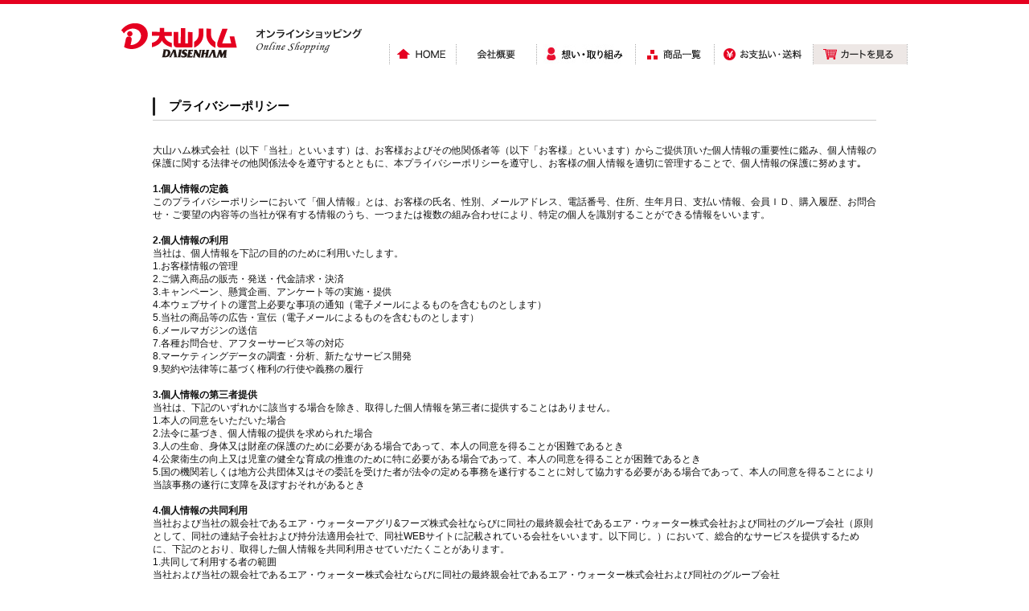

--- FILE ---
content_type: text/html
request_url: https://www.daisenham.com/info/privacy.php
body_size: 5910
content:
<!DOCTYPE html PUBLIC "-//W3C//DTD XHTML 1.0 Transitional//EN" "http://www.w3.org/TR/xhtml1/DTD/xhtml1-transitional.dtd">
<html xmlns="http://www.w3.org/1999/xhtml" xml:lang="ja" lang="ja">

<head>
<meta http-equiv="Content-Script-Type" content="text/javascript" />
<meta http-equiv="Content-Style-Type" content="text/css" />
<meta http-equiv="Content-Type" content="text/html; charset=UTF-8" />

<title>プライバシーポリシー - 【大山ハム】公式オンライン通販</title>

<!-- Google Tag Manager -->
<script>(function(w,d,s,l,i){w[l]=w[l]||[];w[l].push({'gtm.start':
new Date().getTime(),event:'gtm.js'});var f=d.getElementsByTagName(s)[0],
j=d.createElement(s),dl=l!='dataLayer'?'&l='+l:'';j.async=true;j.src=
'https://www.googletagmanager.com/gtm.js?id='+i+dl;f.parentNode.insertBefore(j,f);
})(window,document,'script','dataLayer','GTM-K494MRW');</script>
<!-- End Google Tag Manager -->

<meta name="description" content="大山ハム公式通販サイト。該当商品は会員限定20％OFF価格&新規会員登録ですぐに使える200円分のポイント進呈。大山ハムの工房から「できたての味」をお届けいたします。">
<meta name="keywords" content="大山,ギフト,食の匠工房,伝統の逸品,熟成乾塩ベーコン,熟成糸巻ロースハム,ペッパーシンケン,カントリーロースト,ハワイアンポチキ,あらびきポークウインナー,米子,鳥取,中元,歳暮,ハム,ソーセージ,ウインナー,ベーコン,大山ハム株式会社">

<link rel="stylesheet" type="text/css" media="all" href="/css_set02/set.css" title="style importer" />

<link rel="stylesheet" type="text/css" href="/css/nivo-slider.css" media="screen">
<link rel="stylesheet" type="text/css" href="/css/reset.css" media="screen">
<link rel="stylesheet" type="text/css" href="/css/structure.css?20260114" media="screen">
<!-- <link rel="stylesheet" type="text/css" href="/css/styles.css" media="screen"> -->

<script type="text/Javascript" src="/js/common.js"></script>
<script type="text/Javascript" src="/js/jquery_1_4_2.js"></script>
<script type="text/Javascript" src="/js/ajaxzip.js"></script>
<script type="text/javascript" src="/js/smoothRollOver.js" charset="utf-8"></script>

<!--<script type="text/javascript" src="/js/jquery-1.6.2.min.js" charset="utf-8"></script>-->

<link href="/css/style.css?202601140916" rel="stylesheet" type="text/css" />
<link rel="alternate" media="handheld" href="https://www.daisenham.com/m" />

<script type="text/javascript">
<!--
function detail_submit_fromh(){
	document.from1.action = "goods_list_1.php";
	document.from1.submit();
}
//-->
</script>
</head>

<body id="single-column">
<div id="wrapper">


<!-- Google Tag Manager (noscript) -->
<noscript><iframe src="https://www.googletagmanager.com/ns.html?id=GTM-K494MRW"
height="0" width="0" style="display:none;visibility:hidden"></iframe></noscript>
<!-- End Google Tag Manager (noscript) -->

<script type="text/javascript">
<!--
function detail_submit_fromh(){
    document.from1.action = "goods_list_1.php";
    document.from1.submit();
}
//-->
</script>
<SCRIPT LANGUAGE="JavaScript">
function popUp(url) {
sealWin=window.open(url,"win",'toolbar=0,location=1,directories=0,status=1,menubar=1, scrollbars=1,resizable=1,width=500,height=450');
self.name = "mainWin"; }
</SCRIPT>


<!--ヘッドラインエリア-->
<a name="top"></a>
<div id="header" class="clearfix">
    <h1><a href="https://www.daisenham.com"><img src="/image/logo_h.gif" width="300" height="50" alt="大山ハム オンラインショッピング" /></a></h1>
    <ul class="clearfix">
        <li><a href="https://www.daisenham.com"><img src="/image/gnav_01_off.gif" width="82" height="25" alt="HOME" /></a></li>
        <li><a href="https://www.daisenham.co.jp/5/16/" target="_blank" rel="noopener noreferrer"><img src="/image/gnav_02_off.gif?20260114" width="99" height="25" alt="会社概要" /></a></li>
        <li><a href="https://www.daisenham.com/cms/preview.php?pre_no=58"><img src="/image/gnav_06_off.jpg" width="122" height="25" alt="想い・取り組み" /></a></li>
        <li><a href="https://www.daisenham.com/goods_list/goods_list_2.php?called=category&vctg_no=46"><img src="/image/gnav_03_off.gif" width="97" height="25" alt="商品一覧" /></a></li>
        <li><a href="https://www.daisenham.com/info/send.php"><img src="/image/gnav_04_off.gif" width="122" height="25" alt="お支払い・送料" /></a></li>
        <li><a href="https://www.daisenham.com/cart/cart_1.php"><img src="/image/gnav_05_off.gif" width="116" height="25" alt="カートを見る" /></a></li>
    </ul>
</div>


<!-- /#header -->

<div id="container2" class="clearfix">

<h2>プライバシーポリシー</h2>

<p>大山ハム株式会社（以下「当社」といいます）は、お客様およびその他関係者等（以下「お客様」といいます）からご提供頂いた個人情報の重要性に鑑み、個人情報の保護に関する法律その他関係法令を遵守するとともに、本プライバシーポリシーを遵守し、お客様の個人情報を適切に管理することで、個人情報の保護に努めます｡</p>
<br />
 <p><strong>1.個人情報の定義</strong></p>
 <p>このプライバシーポリシーにおいて「個人情報」とは、お客様の氏名、性別、メールアドレス、電話番号、住所、生年月日、支払い情報、会員ＩＤ、購入履歴、お問合せ・ご要望の内容等の当社が保有する情報のうち、一つまたは複数の組み合わせにより、特定の個人を識別することができる情報をいいます。</p>
<br />
 <p><strong>2.個人情報の利用</strong></p>
 <p>当社は、個人情報を下記の目的のために利用いたします。</p>
 <p>1.お客様情報の管理</p>
 <p>2.ご購入商品の販売・発送・代金請求・決済</p>
 <p>3.キャンペーン、懸賞企画、アンケート等の実施・提供</p>
 <p>4.本ウェブサイトの運営上必要な事項の通知（電子メールによるものを含むものとします）</p>
 <p>5.当社の商品等の広告・宣伝（電子メールによるものを含むものとします）</p>
 <p>6.メールマガジンの送信</p>
 <p>7.各種お問合せ、アフターサービス等の対応</p>
 <p>8.マーケティングデータの調査・分析、新たなサービス開発</p>
 <p>9.契約や法律等に基づく権利の行使や義務の履行</p>
<br />
 <p><strong>3.個人情報の第三者提供</strong></p>
 <p>当社は、下記のいずれかに該当する場合を除き、取得した個人情報を第三者に提供することはありません。</p>
 <p>1.本人の同意をいただいた場合</p>
 <p>2.法令に基づき、個人情報の提供を求められた場合</p>
 <p>3.人の生命、身体又は財産の保護のために必要がある場合であって、本人の同意を得ることが困難であるとき</p>
 <p>4.公衆衛生の向上又は児童の健全な育成の推進のために特に必要がある場合であって、本人の同意を得ることが困難であるとき</p>
 <p>5.国の機関若しくは地方公共団体又はその委託を受けた者が法令の定める事務を遂行することに対して協力する必要がある場合であって、本人の同意を得ることにより当該事務の遂行に支障を及ぼすおそれがあるとき</p>
<br />
 <p><strong>4.個人情報の共同利用</strong></p>
 <p>当社および当社の親会社であるエア・ウォーターアグリ&フーズ株式会社ならびに同社の最終親会社であるエア・ウォーター株式会社および同社のグループ会社（原則として、同社の連結子会社および持分法適用会社で、同社WEBサイトに記載されている会社をいいます。以下同じ。）において、総合的なサービスを提供するために、下記のとおり、取得した個人情報を共同利用させていだたくことがあります。</p>
 <p>1.共同して利用する者の範囲</p>
 <p>当社および当社の親会社であるエア・ウォーター株式会社ならびに同社の最終親会社であるエア・ウォーター株式会社および同社のグループ会社</p>
 <p>2.共同して利用される個人データの項目</p>
 <p>氏名、性別、メールアドレス、電話番号、住所、生年月日、支払い情報、会員ＩＤ、購入履歴、お問合せ・ご要望の内容、その他お客様からご提供いただいた情報</p>
 <p>3.共同して利用する者の利用目的</p>
 <p>取得時の利用目的と同一の範囲に限ります。</p>
 <p>4.共同して利用する個人データの管理について責任を有する者</p>
 <p>大山ハム株式会社</p>
<br />
 <p><strong>5.安全管理措置について</strong></p>
 <p>当社は、個人情報の漏洩、滅失、毀損、改ざん、不正アクセス等を防止するため、その時点での情報セキュリティ水準を踏まえた上で、個人情報を安全に管理するための措置を講じます。</p> <p> 
<br />
 <p><strong>6.クッキーについて</strong></p>
 <p>当社は、本ウェブサイトにおいて、クッキー(Cookie)と呼ばれる技術を利用しています。クッキーとは、特定の情報をお客様の利用する通信機器に一時的にデータとして保持させ、接続の度にそのデータを基にお客様を識別させる仕組みをいいます。当社では、クッキーの利用を前提としたサービスを提供しています。そのため、クッキーの利用を許可しない場合、当社の一部のサービスを受けられないことがあります。クッキーの利用を許可するかどうかは、お客様のブラウザで設定できます。必要に応じて設定を確認してください。</p>
<br />
 <p><strong>7.個人情報の確認、開示等に関するお問い合わせ</strong></p>
 <p>お客様は、本ウェブサイトにおいて、所定の方法により、自らの個人情報を確認することができ、お客様において変更または削除することができます。当社は、お客様からの個人情報の削除の要請を受けた場合、お客様のアカウントを閉鎖し、適用法令に従って、合理的速やかに個人情報を削除するものとします。</p>
 <p>なお、本ウェブサイトによらず、お客様が個人情報の開示、利用目的の通知、訂正、追加、削除、利用停止、消去及び第三者提供の停止（以下総称して「開示等」といいます）をご請求される場合は、下記「９．個人情報に関するお問い合わせ先について」に記載の当社窓口までご連絡をお願いします。ただし、ご請求が法令の定める要件を充たさない場合、又は、個人情報保護法その他の法令により、開示等を拒絶することが認められる事由がある場合には、ご請求に添えないことがございます。また、利用目的の通知および保有する個人情報の開示に際しては、所定の手数料を頂くことがありますので、あらかじめ御了承ください。</p>
<br />
 <p><strong>8.プライバシーポリシーの変更</strong></p>
 <p>当社は、個人情報の取扱いに関する運用状況を適宜見直し、継続的な改善に努めます。また、法令等の変更や必要に応じて、プライバシーポリシーを予告なく変更することがあります。</p>
<br />
 <p><strong>9.個人情報に関するお問い合わせ先について</strong></p>
<p>当社の個人情報の取扱いに関するご相談やお問い合わせ、また、個人情報についての開示等のご依頼については、下記のお問い合わせフォームよりご連絡いただきますようお願いいたします。</p>
<br />
 
<p>大山ハムオンラインショッピングお問い合わせフォーム<br />
<a href="https://www.daisenham.com/contact/" title="お問い合わせフォーム" target="_blank">https://www.daisenham.com/contact/</a></p>
<br />
<p>制定日　2025年10月1日</p>
<p>大山ハム株式会社</p>
    <ul class="btn-single">
        <li><a href="javascript:history.back();"><img src="/common_set02/bt_back.jpg" / alt="戻る" /></a></li>
    </ul>

</div>
<!-- /#container -->


<!-- FOOTER set02 -->




<!-- ベリサイン、グローバルサイン、サイバートラスト -->
<!-- ベリサイン、グローバルサイン、サイバートラスト -->
<style>
div.box {
    border: solid 1px #999;
    padding: 1em;
    margin: 0 auto 2em;
}
</style>
<div class="box clearfix" style="width: 700px;">
    <table style="border: 0; margin: 0;">
        <tr>
            <td style="text-align: center; padding: 5px; width: 145px; vertical-align: middle;">
                <script language="JavaScript" TYPE="text/javascript" src="https://trusted-web-seal.cybertrust.ne.jp/seal/getScript?host_name=www.daisenham.com&type=33"></script>
            </td>
            <td style="text-align: left; padding: 5px; vertical-align: middle;">
                このサイトは、企業の実在証明と通信の暗号化のため、サイバートラストの<a href="https://www.cybertrust.ne.jp/SureServer/" target="_blank" rel="noopener noreferrer">サーバ証明書</a>を導入しています。<br />
                Trusted Webシールをクリックして、検証結果をご確認いただけます。
            </td>
        </tr>
    </table>
</div>
<!-- /banner -->
<div id="foot_nav">
<p><a href="https://www.daisenham.co.jp/" target="_blank" rel="noopener noreferrer">大山ハム コーポレートサイト</a>　｜　<a href="https://www.daisenham.com/info/pay.php">特定商取引法に基づく表記</a>　｜　<a href="/info/privacy.php">プライバシーポリシー</a>　｜　<a href="https://www.daisenham.com/info/faq.php">よくある質問</a>　｜　<a href="https://www.daisenham.com/contact/">お問い合わせ</a></p>
<!-- /#foot_nav --></div>

<div id="footer">
<div id="footerC">
<p id="copyright">Copyright © Daisenham INC all rights reserved.</p>
<!-- /#footerC --></div>
<!-- /#footer --></div><!-- /#footer -->

</div>
<!-- /#wrapper -->

</body>
</html>


--- FILE ---
content_type: text/html
request_url: https://trusted-web-seal.cybertrust.ne.jp/seal/getSeal?reqid=58e241b5a8f77f7732eb2fde14d6573654602ca9&type=33&svc=3&cmid=&host_name=www.daisenham.com&referer_param=www.daisenham.com
body_size: 2719
content:
GIF89ad H �� ���������???���������OOO���ooo���___///uvw������''(���bcc��������9=>


NOO���������V\]���{�����112���EEE������kst���emq+..@EEx�;;;���llmv}~256���XYY������]cddkl#&&�����ޚ�����{��OTUhptGLM���������}��sy|���lsw���}��������z�fll���s{|   ������                                                                                                                                                                                                                                                                                                                                                                                                                                                                                                                  !�gif4j1214    !�� Y ,    d H � �H����*\Ȱ�Ç#J�H��ŋ3j�ȱ�Ǐ C�9���'�$ɒ`ʉ/["\i��I�4m�\�%%ϟ=o
:4�јC}�\��ϦO�-
�iբL�V�i��լSU�*TkI�@�ĊV�׮Q�:��T�K�u�~�[�.]�{��7hN�/q���W��˜L���˘3kf���ϠC�M���Ө�@BC��װc˞M���۸s��P��"7&��I��,ȓ+_μ���У'��{! -6�h�������O}!+E��l�`@��)�\����O��ʍ��)G wW$��#T�߂��w�y0�w�r� }X�`x�G�6X�AI�g�0 P@�����10 }4ࡈ�������x�A Vd #d`E L�J$)
&@%H@@ � 	\1��a�@H0$�h�y�5��hR
-L@d��A�	�`rd��XaB
�`
� �Xp�g>� jb1�� �6� A�2a�����ـrd�T`�((��X�0��^����y���ȕz*P0�wW�ܫ�8�X@�I0��+�$W��j�}Ⱦ{�r�N{c���z��k���8� <�t!Ԕ��'���`�X���	#��&��A �m�/��&g-�(�i �́��1��6�B��B�/��R0¡@�{�@x@�J6����6� �BwJ..p�H@*(�I�
�&N�:(��mzr��J�Wb�B��@)�|�@P'$`@$0�wЮ��]��l��6��i���2(:���/�6��.��E���lp�*��5���s@<���+wus�/ y�7'09t2���j#����%P�����7� ,`��9���/���������$��t�ϼ�X���ۃ���v 	0� c:S(���k`C�|� �� x`��� l�$P�]�.?��&W��inP�3���z�{��������)��� z��
H�ݳ�.k�3��0����K�z��0,�P	�,�� �=
` 	���ia�Z @����F#۳ 
J��Y���b�����g��p�#��9�y�˂ Z�r��&GxM&F�~-hx�)@�����,A��F��H�&,X]c���o>�3�!�C>���{���thq?���s�,L�y�J�6�-Sِ�g\�\�DH�p<#.؀�Ta��eB2!4h'�'�����a'٬���H�%�J�`�@��F�f�O3��@�+	ܯS*�r��΁@G`�ն�M8-��kS���2���hDB+��$$|��Z�|>��i&A�`Ȓ;��R�*т젦=��Q�sѥZ�XM5�~@�״ `+�Eֲ���hM�Z׊V�&$��� �J׺���xͫ^��W��#$(AN �` 0a9rd�H�fK�� p 	T`���"* f7{'D�
-I��Y 6����@�Y8�<�p@���B.{� ����p���Bf0���S@IR���f���rW+^��.Y(A0���D�+p-:���Z��`�g[;��Z�P �;�~7��o�_���*h�@j`�d�˝�X�
�+hp^��&�����a��׳�H	8pX�JV �8�p8���o	���X�6�����&;y#HIH���Ǽ.�=�a��+[Y�[�	W����ԅ't��g��2�t�(oF/S��*�-�Y��������o.Kb��+�9�g�s`�������
!�����A0]�K��<�H�9ʟ3d
�f�l%e�J����V��հ���7 ;

--- FILE ---
content_type: text/css
request_url: https://www.daisenham.com/css_set02/set.css
body_size: 325
content:
@charset "UTF-8";

/*
	Site Name: 
	Description:インポーター
	Version: 2.0(20080518)
	Author: e_okamoto
*/

/* Set Base Style
----------------------------------------- */

@import url("default.css"); /* initial setting */
@import "layout.css";/* layout style */
@import "base.css";/* base template style */
@import "module.css";/* common module style */
@import "temp.css";/* common module style */


/* Set Each Style
------------------------------------------*/



/* Style for MacIE 5.x 
------------------------------------------*/
/*for MacIE5*/
/*\*//*/
 /* @import "ie5m.css";*/
/**/


--- FILE ---
content_type: text/css
request_url: https://www.daisenham.com/css/nivo-slider.css
body_size: 1024
content:
@charset "UTF-8";

 /* +++++++++++++++++++++++++++++++++++++++++++++++++++++++++++++++++++++++
+ Browser Windows�FIE7,8,Firefox3.5
+ Browser Macintosh�FSafari4.0,Firefox3.0
+ Design Produced : design studio ZENITH
+ Coder : Masayuki Moriya
+++++++++++++++++++++++++++++++++++++++++++++++++++++++++++++++++++++++++++ */


/*
effect propaty
* sliceDown
* sliceDownLeft
* sliceUp
* sliceUpLeft
* sliceUpDown
* sliceUpDownLeft
* fold
* fade
* random
*/

*html #slider{

}


#slider {
	width:980px;
	position:relative;
	min-height:400px;
	margin:0px auto;
	background:url(../image/loader.gif) no-repeat 50% 50%;
	text-align:center;
}

#slider a {
	border:0;
	display:block;
}

.nivo-controlNav {
	position:absolute;
	right:20px;
	bottom:20px;
	z-index:200;
}
.nivo-controlNav a {
	display:block;
	width:50px;
	height:20px;
	border:0;
	margin-left:5px;
	float:left;
	display:inline;
}

.nivo-controlNav a img,.nivo-controlNav a:hover img{
	border:1px solid #ccc;
}

.nivo-controlNav a.active img{
	opacity:0.5; /* Overridden by captionOpacity setting */
	filter: alpha(opacity=50);
}


.nivo-directionNav a {
	display:block;
	width:35px;
	height:40px;
	background:url(../image/icon_arrows.gif) no-repeat;
	text-indent:-9999px;
	border:0;
}
a.nivo-nextNav {
	background-position:-35px 0;
	right:-45px;
}
a.nivo-prevNav {
	left:-45px;
}
/* end:ADD */

/* The Nivo Slider styles */
.nivoSlider {
	position:relative;
}
.nivoSlider img {
	position:absolute;
	top:0px;
	left:0px;
	display:none;
}
/* If an image is wrapped in a link */
.nivoSlider a.nivo-imageLink {
	position:absolute;
	top:0px;
	left:0px;
	width:100%;
	height:100%;
	border:0;
	padding:0;
	margin:0;
	z-index:60;
	display:none;
}
/* The slices in the Slider */
.nivo-slice {
	display:block;
	position:absolute;
	z-index:50;
	height:100%;
}
/* Caption styles */
.nivo-caption {
	position:absolute;
	left:0px;
	bottom:0px;
	width:100%;
	color:#f0f0f0;
	z-index:89;
}
.nivo-caption p {
	padding:15px 30px;
	margin:0;
	text-align:left;
	color:#f0f0f0;
	text-shadow:-1px -1px 0px #000;
}

.nivo-caption span{
	display:block;
	font-size:108%;
	font-weight:bold;
}

/* Direction nav styles (e.g. Next & Prev) */
.nivo-directionNav a {
	position:absolute;
	top:180px;
	z-index:99;
	cursor:pointer;
}
/* Control nav styles (e.g. 1,2,3...) */
.nivo-controlNav a {
	position:relative;
	z-index:99;
	cursor:pointer;
}
.nivo-controlNav a.active {
	font-weight:bold;
}

--- FILE ---
content_type: text/css
request_url: https://www.daisenham.com/css/reset.css
body_size: 1074
content:
@charset "UTF-8";

 /* +++++++++++++++++++++++++++++++++++++++++++++++++++++++++++++++++++++++
+ Browser Windows：IE6,7,8,Firefox,Opera,Safari,Chrome
+ Browser Macintosh：Safari,Firefox
+++++++++++++++++++++++++++++++++++++++++++++++++++++++++++++++++++++++++++ */ 

body,div,dl,dt,dd,ul,ol,li,h1,h2,h3,h4,h5,h6,pre,form,fieldset,input,textarea,p,blockquote,th,td { 
	margin:0;
	padding:0;
}
table {
	border-collapse:collapse;
	border-spacing:0;
}

fieldset,img {
	border:0;
}
caption,th { text-align:left; }
h1,h2,h3,h4,h5,h6 {
	font-size:100%;
	font-weight:normal;
}
address,caption,cite,code,dfn,em,th,var {
	font-style:normal;
	font-weight:normal;
}
ol,ul {
	list-style:none;
}
caption,th {
	text-align:left;
}
q:before,q:after {
	content:'';
}
abbr,acronym { border:0;font-variant:normal; }
sup { vertical-align:text-top; }
sub { vertical-align:text-bottom; }
input,textarea,select { font-family:inherit;font-size:inherit;font-weight:inherit; outline:0; padding:2px;}
legend{ color:#111; }

body{
	font:75%/1.231 "ヒラギノ角ゴ Pro W3", "Hiragino Kaku Gothic Pro", "メイリオ", Meiryo, Osaka, "ＭＳ Ｐゴシック", "MS PGothic", helvetica, arial, clean,sans-serif;
	text-align:center;
	line-height:1.6;
	color:#111;
	}

select,input,button,textarea{font:99% helvetica,arial,clean,sans-serif;}
table{font-size:inherit;font:100%;}
pre,code,kbd,samp,tt{font-family:monospace;*font-size:108%;line-height:100%;}


a {outline:none;}
a:link {color:#111; text-decoration:underline;}
a:visited {color:#111; text-decoration:underline;}
a:hover {color:#111; text-decoration:none; }
a:focus {color:#111; text-decoration:none;}
a:active {color:#111; text-decoration:none;}


a img {border: none;}

li img,
dt img,
dd img{
vertical-align:top;}

img {
　　　vertical-align: top;
　　　font-size:0;
　　　line-height: 0;
}

.clearfix:after{
	content:".";
	display:block;
	height:0;
	clear:both;
	visibility:hidden;
	}
.clearfix{display:inline-block;}

/* Hides from IE-mac ¥*/
* html .clearfix { height:1%; }
.clearfix { display:block; }
/* End from IE-mac */


.clear{
	clear:both;}


article,aside,dialog,figure,footer,header,hgroup,menu,nav,section {display: block;}




--- FILE ---
content_type: text/css
request_url: https://www.daisenham.com/css/structure.css?20260114
body_size: 1152
content:
@charset "utf-8";

 /* +++++++++++++++++++++++++++++++++++++++++++++++++++++++++++++++++++++++
+ Browser Windows：IE6,7,8,Firefox,Opera,Safari,Chrome
+ Browser Macintosh：Safari,Firefox
+++++++++++++++++++++++++++++++++++++++++++++++++++++++++++++++++++++++++++ */



 /* +++++++++++++++++++++++++++++++++++++++++++++++++++++++++++++++++++++++
ベースレイアウト
+++++++++++++++++++++++++++++++++++++++++++++++++++++++++++++++++++++++++++ */

#wrapper{
	border-top:5px solid #e50020;
}

#container{
	width:980px;
	margin:0 auto;
	padding:20px 0 50px;
	text-align:left;
}
#container2{
	width:900px;
	margin:0 auto;
	padding:20px 0 50px;
	text-align:left;
}


#cntR{
	float:right;
	width:740px;
}


#cntL{
	float:left;
	width:210px;
}


 /* +++++++++++++++++++++++++++++++++++++++++++++++++++++++++++++++++++++++
ヘッダー
+++++++++++++++++++++++++++++++++++++++++++++++++++++++++++++++++++++++++++ */

#header{
	width:980px;
	margin:0 auto;
	text-align:left;
	padding:20px 0 15px;
}

#header h1{
	float:left;
	width:300px;
}

#header ul{
	float:right;
	width:645px;
	margin:30px 0 0 0;
	border-left:1px dotted #aaa;
}

#header li{
	float:left;
	border-right:1px dotted #aaa;
}


 /* +++++++++++++++++++++++++++++++++++++++++++++++++++++++++++++++++++++++
メインイメージ
+++++++++++++++++++++++++++++++++++++++++++++++++++++++++++++++++++++++++++ */

#main_img{
	background:url(../image/bg_main_image.gif);
	width:100%;
	height:400px;
	padding:20px 0;
}
#second_img{
	background:url(../image/bg_main_image.gif);
	height:15px;
}



 /* +++++++++++++++++++++++++++++++++++++++++++++++++++++++++++++++++++++++
左共通
+++++++++++++++++++++++++++++++++++++++++++++++++++++++++++++++++++++++++++ */

#cntL #login_box{
	margin:0 0 20px;
	padding:10px;
	background:#111 url(../image/bg_login.gif);
	color:#fff;
}

#cntL #login_box dt,
#cntL #login_box dd{
	margin:0 0 5px;
}

#cntL #member_box{
	margin:0 0 20px;
	padding:10px;
	background:#111 url(../image/bg_login.gif);
	color:#fff;
}

#cntL #member_box dt{
	margin:0 0 5px;
}

#cntL #member_box dd img{
	margin:10px 0;
}


#cntL #member_box dd.name{
	margin:0 0 10px;
	padding:5px 0;
	border-top:1px dotted #fff;
	border-bottom:1px dotted #fff;
}

#cntL #member_box dd.logout{
	text-align:right;
}


#cntL #member_box dd a:link {color:#fff; text-decoration:underline;}
#cntL #member_box dd a:visited {color:#fff; text-decoration:underline;}
#cntL #member_box dd a:hover {color:#fff; text-decoration:none; }
#cntL #member_box dd a:focus {color:#fff; text-decoration:none;}
#cntL #member_box dd a:active {color:#fff; text-decoration:none;}




#cntL #search_box{
	margin:0 0 20px;
}

#cntL #search_box dt{
	margin:0 0 10px;
}


#cntL #search_box input.search_txt{
	width:153px;
	height:26px;
	padding:0 5px;
	border:1px solid #aaa;
	float:left;
}


#cntL #search_box input.search_btn{
	width:45px;
	height:28px;
	border:0;
	background:url(../image/btn_side_search.gif) no-repeat 0 0;
	text-indent:-9999em;
	cursor:pointer;
	float:right;
}


#cntL #cat_nav{
	margin:0 0 20px;
}

#cntL #cat_nav p{
	margin:0 0 1px;
}

#cntL #cat_nav ul ul{
	margin:1px 0 0 0;
}


#cntL #cat_nav li{
	margin:0 0 1px;
}

#cntL #cat_nav li li a{
	display:block;
	padding:7px 5px 7px 25px;
	background:#ede7e5 url(../image/icon_side_subcat.gif) no-repeat 15px 13px;
}

#cntL #cat_nav li li a:link {color:#111; text-decoration:none;}
#cntL #cat_nav li li a:visited {color:#111; text-decoration:none;}
#cntL #cat_nav li li a:hover {color:#111; text-decoration:none; background:#decec8 url(../image/icon_side_subcat.gif) no-repeat 15px 13px;}
#cntL #cat_nav li li a:focus {color:#111; text-decoration:none;}
#cntL #cat_nav li li a:active {color:#111; text-decoration:none;}

#cntL .side_bnr li{
	margin:0 0 10px;
	text-align:center;
}


 /* +++++++++++++++++++++++++++++++++++++++++++++++++++++++++++++++++++++++
フッター
+++++++++++++++++++++++++++++++++++++++++++++++++++++++++++++++++++++++++++ */

#foot_nav{
	width:980px;
	margin:0 auto 10px;
	text-align:left;
}

#footer{
	background:#ede7e5;
}

#footerC{
	width:980px;
	margin:0 auto;
	text-align:left;
}


#footerC p#copyright{
	background:url(../image/logo_f.png) no-repeat 0 25px;
	padding:35px 0 35px 120px;

}


--- FILE ---
content_type: text/css
request_url: https://www.daisenham.com/css/style.css?202601140916
body_size: 4884
content:
@charset "utf-8";

/* @import url("new_base.css"); */

/* -------------------------------------------------

	★★★全体のレイアウト
	body #header #Wrapper(#aside #article) #footer

--------------------------------------------------*/
body {
	font:75%/1.231 "ヒラギノ角ゴ Pro W3", "Hiragino Kaku Gothic Pro", "メイリオ", Meiryo, Osaka, "ＭＳ Ｐゴシック", "MS PGothic", helvetica, arial, clean,sans-serif;
	text-align:center;
	line-height:1.6;
	color:#111;
}
#wrapper {
/*	width: 970px;
	height: auto;
	margin: 0 auto;
	overflow: hidden;
	zoom: 1;
	background: url(../image/all_bg_bg.jpg) left repeat-y;
*/
	border-top:5px solid #e50020;
}
/*
#header {
	width: 970px;
	height: auto;
	padding-bottom:10px;
	margin: 0 auto;
	text-align: left;
	background:#FFF url(../image/all_bg_top.jpg) left bottom no-repeat;
}
*/
#main {
	width: 920px;
	height: auto;
	margin: 0 auto;
	text-align: left;
	overflow: hidden;
	zoom: 1;
}

#main #aside {
	float:left;
	width:200px;
}
#main #article {
	float:right;
	width:695px;
}


/* -------------------------------------------------

	ヘッダー | #header

--------------------------------------------------*/
/*

#header h1 a,
#header h1 {
	display: block;
	width: 260px;
	width: 455px;
	height: 55px;
	overflow: hidden;
	text-indent: -9999px;
	float: left;
}
#header h1 a {
	background: url(../image/header_logo.jpg) left center no-repeat;
}
#header_top{
	overflow:hidden;
	width: 970px;}

#header_right{
	width:509px;
	float:right;}
#header_link{
	width:150px;
	float:right;}
#header_link a{
	display:block;
	height:27px;
	background:url(../image/header_link.jpg) no-repeat;
	text-indent:-9999px;
	margin:0 23px 0 0;
	width:127px;}
#header_link a:hover {
	filter: alpha(opacity=60);
	-moz-opacity:0.60;
	opacity:0.60;}
*/
/* ----ヘッダーメニュー---- */
ul#global_nav{
	width:509px;
	clear:both;
	overflow:hidden;}
ul#global_nav li ,
ul#global_nav li a{
	float:left;
	height:30px;
	overflow:hidden;
	display:block;}
ul#global_nav li a:hover {
	filter: alpha(opacity=60);
	-moz-opacity:0.60;
	opacity:0.60;}
ul#global_nav li a{
	text-indent:-9999px;}
ul#global_nav li.nav01 a{
	width:82px;
	background: url(../image/header_nav01.jpg) no-repeat;
}
ul#global_nav li.nav02 a{
	width:90px;
	background:url(../image/header_nav02.jpg) no-repeat;}
ul#global_nav li.nav03 a{
	width:103px;
	background:url(../image/header_nav03.jpg) no-repeat;}
ul#global_nav li.nav04 a{
	width:111px;
	background:url(../image/header_nav04.jpg) no-repeat;}
ul#global_nav li.nav05 a{
	width:123px;
	background:url(../image/header_nav05.jpg) no-repeat;}

#index_flash{
	padding:0 0 5px 0;
	text-align:center;}

/* -------------------------------------------------

	mein | #wrapper

--------------------------------------------------*/

.bana{
	margin-bottom:0;
	height: 60px;
	overflow: hidden;}
.h2_title{
	background:url(../image/title_line.jpg) no-repeat bottom left;
	padding-bottom:6px;
	overflow:hidden;
	width:695px;}
.sp{
	margin-bottom:10px;}
/*.h2_title h2.news{
	background:url(../image/news.jpg);
	width:236px;
	float:left;
	height:36px;
	text-indent:-9999px;}
*/
.h2_title h2.info{
	background:url(../image/info.jpg);
	width:236px;
	float:left;
	height:36px;
	text-indent:-9999px;}
.h2_title h2.new{
	background:url(../image/new.jpg);
	width:236px;
	float:left;
	height:36px;
	text-indent:-9999px;}
.h2_title h2.pickup{
	background:url(../image/pickup.jpg);
	width:236px;
	float:left;
	height:36px;
	text-indent:-9999px;}
.h2_title h2.ranking{
	background:url(../image/ranking.jpg);
	width:236px;
	float:left;
	height:36px;
	text-indent:-9999px;}
.h2_title h2.favorite{
/*	background:url(../image/ranking.jpg);*/
	width:236px;
	float:left;
	height:36px;
	text-indent:-9999px;}

.h2_title div.more{
	float:right;
	margin-top:18px;}
.h2_title div.more a{
	background:url(../image/more.jpg) no-repeat;
	float: right;
	width:59px;
	display:block;
	overflow:hidden;
	text-indent:-9999px;
	height:11px;}
.h2_title div.rss{
	float:right;
	width:28px;
	overflow:hidden;
	margin-top:9px;}
.h2_title div.rss a{
	background:url(../image/rss.jpg) no-repeat;
	width:20px;
	display:block;
	overflow:hidden;
	text-indent:-9999px;
	height:21px;}
.h2_title div.more a:hover,
.h2_title div.rss a:hover{
	filter: alpha(opacity=60);
	-moz-opacity:0.60;
	opacity:0.60;}
.top_news{
	overflow:hidden;
	margin:0;}
.top_news dl{
	overflow:hidden;
	margin:-1px auto 10px;
	width:676px;
	padding:5px 0 0;
	border-top:1px dotted #999999;}
.top_news dt{
	width:101px;
	float:left;
	font-weight:bold;
	text-align:center;}
.top_news dd{
	float:right;
	color:#666;
	width:565px;}

/* -------------------------------------------------
	item | 商品
--------------------------------------------------*/
.item{
	overflow:hidden;
	zoom:1;}
* html .item{
	height:1%;}
.item .item1{
	clear:both;
	margin:0;}
.item dl{
	display:block;
	float:left;
	zoom:1;
	margin-left:10px;
	width:123px;}
div.item dl.item_list{
	width:131px;}
.item dt{
	background:url(../image/item_top.jpg) no-repeat top;
	padding:5px 0 0 0;}
.item dt .item_img{
	background:#FFF url(../image/item_bottom.jpg) no-repeat bottom;
	padding:0 0 5px 0;
	}
.item dd{
	font-size:77%;
	margin:9px 0 5px 0;
	text-align:center;}
.item dd span{
	color:#F29D75;
	font-weight:bold;}
/* -------------------------------------------------

	左メニュー | #aside

--------------------------------------------------*/
.aside_sub {
	background: #fff url(../image/sub_bottom.jpg) left bottom no-repeat;
	padding-bottom: 15px;
	text-align: center;
	margin-bottom: 10px;
}.aside_sub2 { /* koko */
	background: none;
	margin-bottom: 10px;
	padding: 0;
}
.aside_sub a.btn {
	margin: 0 auto;
}
#aside a:hover img {
	filter:alpha(opacity=60);
	-moz-opacity: 0.6;
	opacity: 0.6;
}
/* ログイン */
.aside_sub h2.login {
	width: 200px;
	height: 39px;
	text-indent: -9999px;
	overflow: hidden;
	background: url(../image/sub_login.jpg) left bottom no-repeat;
}
/* アイテムサーチ */
.aside_sub h2.search {
	width: 200px;
	height: 39px;
	text-indent: -9999px;
	overflow: hidden;
	background: url(../image/sub_search.jpg) left bottom no-repeat;
}
.aside_sub input.search {
	width: 170px;
	height: 21px;
	text-align: left;
	border: none;
	background: #f3f3f3;
	line-height: 20px;
	margin-bottom: 12px;
}
/* RNA SWEAT */
.aside_sub h2.aside_rna {
	width: 200px;
	height: 48px;
//	text-indent: -9999px;
	overflow: hidden;
//	background: url(../image/sub_rna.jpg) left bottom no-repeat;
	background: left bottom no-repeat;
}
.aside_sub ul.rna {
	width: 170px;
	text-align: left;
	overflow: hidden;
	zoom: 1;
	margin: 8px 15px 0;
}
.aside_sub2 ul.rna { /* koko */
	text-align: left;
	overflow: hidden;
	zoom: 1;
	padding: 8px 15px 15px;
	margin: 0;
	background: #fff url(../image/sub_bottom.jpg) left bottom no-repeat;
}

.aside_sub ul.rna li ,
.aside_sub2 ul.rna li {
	float: left;
	margin-bottom: 1px;
	background: #999;
	overflow: hidden;
	zoom: 1;
	width: 170px;
}
.aside_sub ul.rna li a ,
.aside_sub2 ul.rna li a {
	display: block;
	padding: 8px 5px 8px 15px;
	color: #fff;
	margin-left: 6px;
	background: #666;
	text-decoration: none;
}
.aside_sub ul.rna li a.here ,
.aside_sub ul.rna li a:hover ,
.aside_sub2 ul.rna li a.here ,
.aside_sub2 ul.rna li a:hover {
	background: #333 url(../image/sub_icon.jpg) 7px center no-repeat;
	text-decoration: none;
}
/* banner */
#aside div.aside_banner {
	margin-bottom: 20px;
}

/* RNA mobile */
.aside_sub h2.aside_mobile {
	width: 200px;
	height: 39px;
	text-indent: -9999px;
	overflow: hidden;
	background: url(../image/sub_mobile.jpg) left bottom no-repeat;
}

.aside_sub.mobile {
	text-align: left;
}
.aside_sub.mobile img {
	float: left;
}
.aside_sub.mobile p {
	font-size: 93%;
	margin: 10px 3px 5px;
}
.aside_sub.mobile p.p02 {
	font-size: 85%;
	margin: 0 3px 5px;
}


/* -------------------------------------------------

	footer | #footer

--------------------------------------------------*/
/*
#footer {
	height:135px;
	margin: 0 auto;
	clear:both;
	background: url(../image/body_bg.jpg) bottom repeat-x;
}
#footer_main {
	width:970px;
	height:135px;
	margin: 0 auto;
	text-align: left;
	clear:both;
	background: url(../image/body_bg.jpg) bottom repeat-x;
}
*/
#all_bg_bottom{
	background:url(../image/all_bg_bottom.jpg) no-repeat bottom center;
	padding-bottom:10px;
	margin-bottom:8px;
	_height:46px;
}
#pagetop {
	padding:22px 25px 3px 25px;
	overflow:hidden;}
* html #pagetop{
	/*height:1%;*/}
#pagetop a{
	height:11px;
	width:61px;
	display:block;
	text-indent:-9999px;
	float:right;
	background:url(../image/page_top.jpg) no-repeat;
	overflow:hidden;}
/*
#footer ul{
	float:left;
	overflow:hidden;
	width:535px;}
#footer li{
	float:left;}
#footer li a{
	float:left;
	height:30px;
	display:block;
	overflow:hidden;
	text-indent:-9999px;}
#footer li#footer_nav01 a{
	width:90px;
	background:url(../image/footer_nav01.jpg) no-repeat;}
#footer li#footer_nav02 a{
	width:79px;
	background:url(../image/footer_nav02.jpg) no-repeat;}
#footer li#footer_nav03 a{
	width:102px;
	background:url(../image/footer_nav03.jpg) no-repeat;}
#footer li#footer_nav04 a{
	width:166px;
	background:url(../image/footer_nav04.jpg) no-repeat;}
#footer li#footer_nav05 a{
	width:93px;
	background:url(../image/footer_nav05.jpg) no-repeat;}
#footer li#footer_nav06 a{
	width:93px;
	background:url(../image/footer_nav06.jpg) no-repeat;}
#footer li a:hover {
	filter: alpha(opacity=60);
	-moz-opacity:0.60;
	opacity:0.60;}
#footer address{
	float: right;
	height:30px;
	text-indent:-9999px;
	background:url(../image/footer_cp.jpg) no-repeat;
	width:243px;}
*/

/* -------------------------------------------------

	商品詳細 | detail.html

--------------------------------------------------*/
#article .goods {
	overflow: hidden;
	zoom: 1;
}
#article .goods_left {
	width: 410px;
	float: left;
}
#article .goods_left .goods_img {
	width: 400px;
	padding-top: 10px;
/*	background: #fff url(../image/detail_bigimg_top.jpg) top left no-repeat; */
	background: #fff;
	margin-bottom: 20px;
}
#article .goods_left .goods_bottom {
	width: 400px;
	padding-bottom: 10px;
/* 	background: #fff url(../image/detail_bigimg_bottom.jpg) bottom left no-repeat; */
	background: #fff;
}
#article .goods_left .goods_color {
	overflow: hidden;
	zoom: 1;
	padding-left: 10px;
	margin-bottom: 25px;
}
#article .goods_left .goods_color li {
	float: left;
	width: 53px;
	margin-left: 5px;
}
#article .goods_left .goods_color li a {
	display: block;
	padding: 3px;
	border: 1px solid #F2f2f2;
}
#article .goods_left .goods_color li a.on ,
#article .goods_left .goods_color li a:hover {
	border: 1px solid #F29F77;
}

#article .goods_left .goods_thumb {
	overflow: hidden;
	zoom: 1;
}
#article .goods_left .goods_thumb li {
	float: left;
	margin-right: 9px;
}
#article .goods_left .goods_thumb li a {
	display: block;
	padding-top: 5px;
/*	background: #fff url(../image/detail_thumbimg_top.jpg) top left no-repeat; */
	background: #fff;
}
#article .goods_left .goods_thumb li a span {
	display: block;
	padding-bottom: 5px;
/*	background: #fff url(../image/detail_thumbimg_bottom.jpg) bottom left no-repeat; */
	background: #fff;
}

/* goods_right */
#article .goods_right {
	width: 274px;
	float: right;
	overflow: hidden;
	zoom: 1;
}
#article .goods_right p.goods_copy {
	color: #EA5F1B;
	font-size: 14px;
	font-weight: bold;
	margin-bottom: 10px;
}
#article .goods_right p.goods_number {
	font-size: 12px;
	margin-bottom: 5px;
}
#article .goods_right p.goods_name {
	font-size: 16px;
	font-weight: bold;
	margin-bottom: 10px;
}
#article .goods_right p.goods_discription {
	margin-bottom: 15px;
}

#article .goods_info {
	border-top: 1px dashed #999;
	margin-bottom: 15px;
}

#article .goods_info dl {
	border-bottom: 1px dashed #999;
	overflow: hidden;
	zoom: 1;
	padding: 5px 0 5px 10px;
}
#article .goods_info dl dt {
	width: 50px;
	float: left;
	font-weight: bold;

}
#article .goods_info dl dd {
	width: 200px;
	float: right;
}
#article .goods_right .goods_attention {
	font-size: 11px;
	color: #666;
	margin-bottom: 10px;
}

#article .goods_right dl.goods_price {
	margin-bottom: 15px;
	font-size: 12px;
}
#article .goods_right dl.goods_price dt {
	background: #F29F77;
	color: #fff;
	padding: 3px 0 3px 5px;
}
#article .goods_right dl.goods_price dd {
	padding: 3px 0 3px 5px;
}
#article .goods_right dl.goods_price dd span {
	color: #EA5F1B;
}
#article .goods_right table.size_color {
	width: 272px;
	margin-bottom: 5px;
}
#article .goods_right table.size_color th {
	text-align: center;
	font-weight: normal;
	background: #F5EADC;
	border: 1px solid #F29F77;
	padding: 3px 0;
	width: 33%;
	vertical-align: middle;
}
#article .goods_right table.size_color td {
	text-align: center;
	border: 1px solid #F29F77;
	padding: 3px 0;
	vertical-align: middle;
}


#article .goods_right .goods_request {
	height: 30px;
	margin-bottom: 10px;
	clear: both;

}
#article .goods_right .goods_request input {
	height: 30px;

}

#article .goods_right .goods_favorite {
	width: 148px;
	height: 27px;
	float: left;
	margin-bottom: 10px;
}
#article .goods_right .goods_favorite input {
	width: 148px;
	height: 27px;
}
#article .goods_right .goods_friend {
	width: 126px;
	height: 27px;
	float: left;
	margin-bottom: 10px;
}
#article h2.page_title1 {
	color: #333;
	font-weight: bold;
	font-size: 16px;
	background: url(/image/page_title1.jpg) top left no-repeat;
	padding: 5px 0 10px 40px;
	margin-bottom: 10px;
}
#article h2.page_title2 {
	color: #333;
	font-weight: bold;
	font-size: 16px;
	background: url(/image/page_title2.jpg) top left no-repeat;
	padding: 5px 0 10px 40px;
	margin-bottom: 10px;
}





#topic-pass a {
	color: #F60;
	text-decoration: none;
}




.pager a{
	color: #F60;
	text-decoration: none;
}


.page a{
	color: #F60;
	text-decoration: none;
}

.title_coment{
	font-size:123.1%; /* for setting 16px */
	font-weight: bold;
}

.name{
	margin-bottom: 10px;

}



table.slide_area{
	height:250px;
	border:0px;
}
table.slide_area td.page_no{
	text-align:right;
	height:15px;
}
table.slide_area td.left_arrow{
	width:15px;
	padding-top:60px;
	padding-right:5px;
	vertical-align:top;
}
table.slide_area td.right_arrow{
	width:15px;
	padding-top:60px;
	padding-left:5px;
	vertical-align:top;
}
table.slide_area td.contents{
	width:800px;
	vertical-align:top;
}
.imgArrow{
	width:15px;
	height:40px;
}

table.slide_area_small{
	height:180px;
	border:0px;
}
table.slide_area_small td.page_no{
	text-align:right;
	height:15px;
}
table.slide_area_small td.left_arrow{
	width:15px;
	padding-top:30px;
	padding-right:10px;
	vertical-align:top;
}
table.slide_area_small td.right_arrow{
	width:15px;
	padding-top:30px;
	padding-left:10px;
	vertical-align:top;
}
table.slide_area_small td.contents{
	width:800px;
	vertical-align:top;
}

#top_bnr{
	margin:0 0 30px;
}

#top_bnr li{
	float:left;
	margin:0 10px 0 0;
}

#top_bnr li.fin{
	margin:0 0 0 0;
}

#news h2{
	padding:0 0 4px;
	border-bottom:1px dotted #222;
}

#news ul{
	margin:10px;
}


#news li{
	background:url(../image/icon_ar.gif) no-repeat 0 0.25em;
	margin:0 0 5px;
	padding:0 0 0 20px;
}

#news li span{
	padding:0 1em 0 0;
}

.box2{
	margin:0 0 30px;
}

.box2 h2{
	margin:0 0 7px;
}
.item_archive{
	background:#ede7e5;
	padding:6px;
}

.item_archive.ranking{
	background:url(../image/bg_ranking.gif);
}

.item_archive dl{
	float:left;
	width:170px;
	margin:6px;
	background:#fff;
}

.item_archive dt{
	margin:0 0 10px;
}


.item_archive dd{
	margin:0 10px 10px;
}

.item_archive dd.price{
	font-weight:bold;
}

.item_archive dd.valuation{
	font-weight:bold;
	color:#e50020;
}

.item_archive dd.review_num{
	margin:0 10px 0;
}

.item_archive dl#ranking_01 dt{ padding:25px 0 0 0; background: url(../image/icon_rank_01.gif) no-repeat 0 0;}
.item_archive dl#ranking_02 dt{ padding:25px 0 0 0; background: url(../image/icon_rank_02.gif) no-repeat 0 0;}
.item_archive dl#ranking_03 dt{ padding:25px 0 0 0; background:url(../image/icon_rank_03.gif) no-repeat 0 0;}
.item_archive dl#ranking_04 dt{ padding:25px 0 0 0; background: url(../image/icon_rank_04.gif) no-repeat 0 0;}

.topic_path{
	margin:0 0 15px;
	padding:7px 18px;
	background:#ede7e5;
	border:1px solid #decec8;
}

.topic_path span{
	padding:0 10px;
	color:#bcafaa;
}

.goods_pager{
	margin:0 0 15px;
	text-align:right;
}

.goods_pager a{
	margin:0 1px;
	padding:5px 8px;
	background:#ede7e5;
}

.goods_pager span.current{
	margin:0 1px;
	padding:5px 8px;
	background:#111;
	color:#fff;
	font-weight:bold;
}

.goods_pager a:link {color:#111; text-decoration:none;}
.goods_pager a:visited {color:#111; text-decoration:none;}
.goods_pager a:hover {color:#fff; text-decoration:none; background:#111;}

.itemG{
	margin:0 0 20px;
}

.itemL{
	float:left;
	width:415px;
}

.itemR{
	float:right;
	width:305px;
}

.itemR p.copy{
	margin:0 0 20px;
	padding:10px 15px;
	background:url(../image/bg_main_image.gif);
	font-weight:bold;
}

.itemR ul.icon{
	margin:0 0 10px;
}

.itemR ul.icon li{
	float:left;
	margin:0 1px 0 0;
}

.itemR h3{
	margin:0 0 20px;
	font-size:133%;
	font-weight:bold;
}

.itemR p.price{
	margin:0 0 20px;
}

.itemR span.sale_price{
	display:block;
	font-weight:bold;
	color:#e50020;
	font-size:12pt;
}

.itemR ul.btn li{
	float:left;
	margin:0 0 5px 0;
}

.itemR ul.btn li.review{
	margin:0 5px 5px 0;
}


.itemR ul.btn li.fin{
	clear:both;
	margin:10px 0 0 0;
	padding:0 0 0 12px;
	background:url(../image/icon_side_subcat.gif) no-repeat 3px 0.45em;
	width:200px;
}


p.detail{
	margin:0 10px 30px;
}

.series_box{
	background:url(../image/bg_ranking.gif);
	margin:0 0 30px;
}


.series_box h4{
	padding:7px 15px 7px 25px;
	background:#111 url(../image/icon_series.gif) no-repeat 10px 13px;
	color:#fff;
	font-weight:bold;
}


.series_box p{
	padding:20px;
}

.series_box p img.fl{
	margin:0 15px 0 0;
}

.mr10{margin-right:10px;}
.mb05{margin-bottom:5px;}
.mb10{margin-bottom:10px;}
.mb15{margin-bottom:15px;}
.mb20{margin-bottom:20px;}
.mb30{margin-bottom:30px;}
.mb40{margin-bottom:40px;}
.mb50{margin-bottom:50px;}
.mb60{margin-bottom:60px;}
.w50{width:50px;}
.w200{width:200px;}
.wMax{width:100%;}
.w300{width:300px;}
.fl,.fl2{float:left;}
.fr,.fr2{float:right;}
.alignR{text-align:right;}
.alignL{text-align:left;}
.alignC{text-align:center;}
.txt10 { font-size:83%; }
.txt11 { font-size:91%; }
.txt12 { font-size:100%; }
.txt13 { font-size:108%; }
.txt14 { font-size:116%; }
.txt15 { font-size:125%; }
.txt16 { font-size:133%; }
.txt17 { font-size:141%; }
.txt18 { font-size:150%; }
.txt19 { font-size:158%; }
.txt20 { font-size:166%; }
.txt21 { font-size:175%; }
.txt22 { font-size:183%; }
.txt23 { font-size:191%; }
.txt24 { font-size:200%; }
.txt25 { font-size:208%; }
.txt26 { font-size:216%; }


h2.cat_ttl {
	margin:0 0 20px;
}

.goodsList_icon {
	position:relative;
	top:8px;
	z-index:10;
}
.icon_left01 {
	left:58px;
}
.icon_left02 {
	left:108px;
}
.icon_left01_lng {
	left: 41px;
}
.icon_left02_lng {
	left: 91px;
}

.main_img_top01 {
	position:relative;
	top:-13px;
}
.main_img_top02 {
	position:relative;
	top:4px;
}

table.search_space {
    border:none;
    padding:0px;
    margin:0px;
    background:#AAA;
}
table.search_space td {
    padding:0px;
    margin:0px;
    border:none;
}
table.search_space td input {
    margin:0px;
}

--- FILE ---
content_type: text/css
request_url: https://www.daisenham.com/css_set02/default.css
body_size: 1226
content:
@charset "UTF-8";

/*
	Site Name: 
	Description:共通セッティング
	Version: 2.0(20080518)
	Author: e_okamoto
*/

/*
===== CONTENTS ===========================================

	1: universal reset 
	2: body and base setting
		: general params
		: acronyms and abbreviations styles
	3: link setting

==========================================================
*/


/*
===== 1: universal reset =================================
*/

*{
	margin:0;
	padding:0;
}

/*
===== 2: body and base setting ===========================
*/

body {
	text-align:center;/* box centering */
	font: normal 1.4 'メイリオ','Meiryo','Hiragino Kaku Gothic Pro','ヒラギノ角ゴ Pro W3','Osaka','ＭＳ Ｐゴシック',sans-serif;
	margin: 0px;
	padding: 0px;
	background: #FFF ;
	color:#333;
	font-size:small;
}

/* general params
--------------------*/
h1, h2, h3, h4, h5, h6,
div, p, pre, ul, ol, dl, dt, dd,
address, form, blockquote{
	padding: 0;/* margin&padding reset */
	line-height: 1.4;/* base line height */
	display: block;
	margin: 0px;
}

table {margin : 0;empty-cells: show; font-size:small;}
td{word-break:break-all ;}

hr,.areaAnchor,.anchor { display : none; }

img {
	border: none;/* img do not want a border */
	vertical-align: bottom;
}

li { list-style: none; }/* link do not want a dot */

/* acronyms and abbreviations styles 
-------------------------------------*/
acronym,abbr{cursor:help;}

/*
===== 3: form setting ===========================
*/

option{ padding-right:10px; }
*+html option{padding-right:0;}/* for IE7&Opera */
* html option{padding-right:0;}/* for IE6 */

/*
===== 4: link setting ===========================
*/
a:link{
	color: #660000;
	text-decoration:underline;
}
a:visited{
	color: #660000;
}
a:hover{
	color:#660000;
	background:;
	text-decoration:underline;
}
a:active{
	color: #660000;
}


.hidden {display:none;} 
.center_txt{ text-align: center;}
.left_txt{ text-align: left;}
.left_float{ float: left;}
.right_txt{ text-align: right;}
.right_float{ float: right;}
.txt_indent05{ margin-left:0.5em;}
.txt_indent1{ margin-left:1em;}
.txt_indent2{ margin-left:2em;}
.txt_indent3{ margin-left:3em;}
.txt_indent95{ width:95%;margin:1em auto 0;}
.txt_indent250{ width:;margin-left:250px;}


.red{ color:#FF0000}
.bold{ font-weight: bold;}
.line_height11{line-height: 1.1;}
.line_height12{line-height: 1.2;}

.bg_yellow{ background:#FFFFCC}
.bg_th{background: #F6F6F6;}

.th_30{width: 30%;}

.f10em{font-size: 1.0em;color: #1F1F1F;}
.f12em{font-size: 1.2em;color: #1F1F1F;}
.f14em{font-size: 1.4em;color: #1F1F1F;}
.f16em{font-size: 1.6em;color: #1F1F1F;}
.f18em{font-size: 1.8em;color: #1F1F1F;}

.ime_J{ime-mode:active;}
.ime_E_N{ime-mode:inactive;}
.ime_E{ime-mode:disabled;}


--- FILE ---
content_type: text/css
request_url: https://www.daisenham.com/css_set02/layout.css
body_size: 2009
content:
@charset "utf-8";

/*
	Site Name: 
	Description:基本レイアウト
	Version: 2.0(20080518)
	Author: e_okamoto
*/

/*
===== 1: BASE FRAME ==========================================
*/
ul.banner{
	text-align:center;
}
ul.banner li{
	display:inline;
}
div.top-banner ul.banner li{
	float:left;
	margin:0 35px;
}
div.top-banner{
	margin-bottom:0.85em;
}
ul.main-banner {
	margin-bottom:0.85em;
}
ul.main-banner li.img{
	margin-bottom:0.25em;
}
ul.main-banner li.explain{
	font-weight:bold;
}
ul.btn li{
	display:inline;
}
/*タイトル
---------------------------------------*/
h2{
	margin-bottom:0.85em;
}
/*グローバルメニュー
---------------------------------------*/
div#global-menu ul{
	background:url(../common_set02/navi.gif) no-repeat 0 0;
	width:950px;
	margin-bottom:0.85em;
}
div#global-menu ul li a{
	display:block;
	float:left;
	height:30px;
	overflow:hidden;
	text-indent:-999em;
}
div#global-menu ul li.top a{
	width:64px;
/*	background:url(../common_set02/navi.gif) no-repeat 0 0;*/
}
div#global-menu ul li.company-data a{
	width:68px;
/*	background:url(../common_set02/navi.gif) no-repeat -64px 0;*/
}
div#global-menu ul li.payment a{
	width:78px;
/*	background:url(../common_set02/navi.gif) no-repeat -132px 0;*/
}
div#global-menu ul li.search-brand a{
	width:115px;
/*	background:url(../common_set02/navi.gif) no-repeat -210px 0;*/
}
div#global-menu ul li.search-category a{
	width:114px;
/*	background:url(../common_set02/navi.gif) no-repeat -325px 0;*/
}
div#global-menu ul li.item-list a{
	width:69px;
/*	background:url(../common_set02/navi.gif) no-repeat -439px 0;*/
}
div#global-menu ul li.list_cart a{
	margin-left:304px;
	width:138px;
/*	background:url(../common_set02/navi2.gif) no-repeat -813px 0;*/
}



h2.page-title{
	background: url(../common_set02/bg_full_title.jpg) no-repeat 0 center;
	font-size:1.15em;
	font-weight:bold;
	color:#FFF;
	padding:9px 0 9px 20px;
}


/*商品
---------------------------------------*/
div#main_p ul.item{
	float:left;
	display:inline;
}
div#main_p ul.item dt a{
	font-weight:bold;
	margin-bottom:0.25em;
}
div#main_p ul.item dd.price{
	font-weight:bold;
	margin-bottom:0.25em;
	color:#FF0000;
}
div#main_p ul.item dd.price span.price{
	font-size:1.5em;
}
div#main_p ul.item dd.price.aoyama{
	color:#FF0000;
}
div#main_p ul.item dd.price.pop{
	color:#FD7302;
}
/*おすすめ商品
---------------------------------------*/
div#main_p div#recommend ul.item li{
	width:173px;
	padding-right:19px;
	float:left;
}
div#main_p div#recommend ul.item li.lst{
	padding-right:0px;
}
div#main_p div#recommend ul.item li p{
	margin-bottom:0.25em;
}
div#main_p div#recommend ul.item dl{
	margin-bottom:0.85em;
}
/*カテゴリ一覧
---------------------------------------*/
div#main_p div#category-list ul.category li{
	width:134px;
	float:left;
	display:inline;
	padding-right:19px;
	margin-bottom:0.85em;
}
div#main_p div#category-list ul.category li.lst{
	padding-right:0px;
}
/*商品一覧ページ
-------------------------------------------------------*/
body#two-column div.item-box {
	float:left;
	margin-right:30px;
	margin-bottom:20px;
	width:180px;
}
body#two-column div.item-box.lft{
	margin-right:0;
}
/*nav-item
-------------------------------------------------------*/
* html div#main-column div.nav-item{
	margin-bottom:1.5em;
}
*:first-child+html div#main-column div.nav-item{
	margin-bottom:1.5em;
}
div#main-column div.nav-item li{
	display:inline;
	float:left;
	white-space:nowrap;
	margin:0 2em 1.5em 0;
}
div#main-column div.nav-item li a{
}

/*ページャー
-------------------------------------------------------*/
div.pager{
	padding-bottom:1em;
	margin:0 auto 1em;
}
div.pager ul li{
	display:inline;
	float:left;
}
div.pager ul.show{
	padding:10px 0 10px 20px;
}
div.pager ul.show li{
	margin-right:1.5em;
}
div.pager ul.page{
	padding:0 0 0 20px;
}
/*最初のページへ
------------------------------*/
div.pager ul.page li.front{
	padding-right:20px;
	margin-right:20px;
	border-right:1px solid #666666;
}
/*最後のページへ
------------------------------*/
div.pager ul.page li.end{
	padding-left:20px;
	border-left:1px solid #666666;
	border-right:none;
}
/*前へ
------------------------------*/
div.pager ul.page li.back{
	margin-right:20px;
	padding-right:0;
	border:none;
}
/*次へ
------------------------------*/
div.pager ul.page li.next{
	margin-left:20px;
	border:none;
}
/*現在地
------------------------------*/
div.pager ul.page li.now{
	font-weight:bold;
}
/*ページャー
------------------------------*/
div.pager ul.page li{
	color:#333333;
	border-right:1px solid #666666;
	padding-right:10px;
	margin-right:10px;
}
/*ページャーの最後のページ
------------------------------*/
div.pager ul.page li.last{
	border:none;
	padding:0;
	margin:0;
}

/*商品詳細ページ
-------------------------------------------------------*/
div#item-photo-wrap{
	float:left;
	width:300px;
}
p.item-photo{
	margin-bottom:1em;
}
div.detail{
	padding:0 20px ;
}
div#item-detail{
	float:right;
	width:320px;
    text-align:left;
}
div#item-detail ul li{
	margin-bottom:10px;
}
div#item-detail ul li.review-s{
	background:url(../images_set02/ico_review_s.gif) no-repeat 0 center;
	padding-left:22px;
	margin-bottom:5px;
}
div#item-detail ul li.review-w{
	background:url(../images_set02/ico_review_w.gif) no-repeat 0 center;
	padding-left:22px;
	margin-bottom:5px;
}
div.outside-date{
	clear:both;
	margin-bottom:1em;
}

input.bt_request{/*配送先選択へ（会員用）*/
	background: url(/common_set02/goods_request.jpg) no-repeat top left;
	width: 274px;
	height: 56px;
	border: 0;
	text-indent: -999em;
	cursor: pointer;
	display:block;
}

input.bt_favorite{/* お気に入りボックス用ボタン */
	background: url(/common_set02/goods_favorite.jpg) no-repeat top left;
	width: 242px;
	height: 56px;
	border: 0;
	text-indent: -999em;
	cursor: pointer;
	display:block;
}


/*商品詳細ページ 関連商品
-------------------------------------------------------*/
div#goods_relation p{
	background: url(../common_set02/bg_full_s_title.jpg) no-repeat scroll 0 center;
	font-size:1.15em;
	font-weight:bold;
	margin-bottom:1em;
	padding:0 0 33px 20px;
}
div#goods_relation dl{
	width:100px;
	float:left;
	margin-right:23px;
}

/*商品名
------------------------------*/
div#item-detail ul li.name{
	font-weight:bold;
	font-size:1.20em;
}
div#item-detail ul li span.title{
	margin-right:15px;
}
div#item-detail ul li.item-number{
	border-top:1px dotted #000000;
	border-bottom:1px dotted #000000;
	padding:8px 0;
}

/*価格
------------------------------*/
div#item-detail ul li.price{
	font-size:1.50em;
	color:#CC0000;
	font-weight:bold;
}
div#item-detail ul li.price span.title{
	font-size:0.65em;
}
div#item-detail ul li.price span.tax{
	font-size:0.65em;
	margin-left:10px;
}











--- FILE ---
content_type: text/css
request_url: https://www.daisenham.com/css_set02/base.css
body_size: 2263
content:
/*

==========================================================
@charset "UTF-8";

/*
	Site Name: 
	Description: css_set02
	Version: 2.0(20080518)
	Author: e_okamoto
*/

/*
===== CONTENTS ===========================================

	0: CONTENTS
	1: HEADER
	2: FOOTER
	3: MAIN
	4: NAVI
div{border:1px solid #FF0000;}
p{border:1px solid #FF0000;}
dl{border:1px solid #FF0000;}
==========================================================
*/



/*
===== 0: CONTENTS ==========================================
*/
body{
	font:75%/1.231 "ヒラギノ角ゴ Pro W3", "Hiragino Kaku Gothic Pro", "メイリオ", Meiryo, Osaka, "ＭＳ Ｐゴシック", "MS PGothic", helvetica, arial, clean,sans-serif;
	text-align:center;
	line-height:1.6;
	color:#111;
}


/*
===== 1: HEADER ==========================================
*/
/*
div#header{
	margin-bottom:0.5em;
	width:950px;
	margin:0 auto;
}
div#header ul li{
	display:inline;
}
div#header #logo{
	float:left;
	width:456px;
}
div#header div#top-menu{
	float:right;

	font-size:0.85em;
}
div#header div#top-menu ul{
	margin-top:2em;
}
div#header div#top-menu li{
	margin-left:15px;
}
p.tagline{
	font-size:0.85em;
	margin-bottom:0.25em;
}
div#header div.wrap{
	margin-bottom:0.85em;
}
*/
/*
===== 2: FOOTER ==========================================
*/
/*
div#footer{
	border-top:2px #CCCCCC solid;
	padding-top:0.25em;
	width:950px;
	margin:0.85em auto 0;
}
*/
div#foot-menu{
	width:950px;
}
div#foot-menu ul li{
	display:inline;
	font-size:0.85em;
	padding-right:15px;	
}
address{
	width:252px;
	float:right;
}
address img{
	margin-top:0.25em;
}
p#foot-logo{
	text-align:center;
}
/*
===== 3: MAIN ==========================================
*/
div#info_p{
	margin-bottom:0.85em;
}
div#info_p div.sub-box{
	width:465px;
	float:left;
	background:url(../images_set02/bg_scont_l.gif) repeat-y left bottom;
	padding-bottom:1em;
	display:inline;
}
div#info_p div.sub-box.lft{
	margin-right:20px;
}
div#info_p div.sub-box h3{
	margin-bottom:0.45em;
}
div#info_p div.sub-box p{
	font-size:0.85em;
	padding:5px 0 0 15px;
}
div#info_p div.sub-box p.form{
	width:335px;
	float:left;
	padding-top:5px;
	display:inline;
}
div#info_p div.sub-box.login dl{
	padding-left:15px;
	padding-top:5px;
}
div#info_p div.sub-box.login dl dt{
	float:left;
}
div#info_p div.sub-box.login dl.id{
	float:left;
	width:px;
}

div#info_p div.sub-box.login dl.pass{
	float:left;
	width:170px;
}
div#info_p div.sub-box.login dl dt img{
	vertical-align:middle;
}


div#info_p div.sub-box.login dl.id dt{
	width:20px;
}

div#info_p div.sub-box.login dl.pass dt{
	width:42px;
}
div#info_p div.sub-box.login li{
	float:left;
}


div#main_p{
	width:750px;
	float:right;
}
div#main_p div#main-info{
	margin-bottom:0.85em;
}
div#main_p div.sub-box{
	width:365px;
	float:left;
	background:url(../images_set02/bg_scont_s.gif) repeat-y left bottom;
	padding-bottom:1em;
	display:inline;
}
div#main_p div.sub-box.lft{
	margin-right:20px;
}
div#main_p div.sub-box h3{
	margin-bottom:0.25em;
}
div#main_p div.sub-box p{
	padding-left:13px;
	width:200px;
	float:left;
}
/*
===== 4: NAVI ==========================================
*/
div#nav{
	width:180px;
}
div#snavi{
	background:#F4F4F4;
}
div#snavi ul{
	padding:0.5em;
}
div#snavi ul li{
	padding-bottom:0.5em;
}

div#wrap-search dl{
	margin:10px;
}

div#wrap-search dl dd.sbtn{
	margin:10px auto 0;
	width:99px;height:27px;
}

ul#banner{
	margin:0 auto 10px ;
	width:171px;
}

/*検索結果一覧
-----------------------------------------------*/
body#two-column div#main-column h1{
	margin-bottom:20px;
}
body#two-column div.wrap-icon{
	float:right;
	display:inline;
	padding-bottom:1em;
}
body#two-column table ul.icon-list{
	padding-bottom:7px;
}
body#two-column ul.icon-list li{
	float:left;
	display:inline;
	padding-right:7px;
}

body#two-column div.wrap-icon ul.icon-list li{
	padding-left:7px;
	padding-right:0;
}
body#two-column div#main-column h2.search-title{
	clear:right;
	font-size:1em;
	color:#FFFFFF;
	background:#CE1908;
	padding-left:5px;
}
body#two-column div.wrap-pager{
	padding:1em 0;
}
body#two-column div.wrap-pager p{
	float:left;
	padding-right:10px;
}
body#two-column div.wrap-list table{
	width:100%;
	border-collapse:collapse;
	border-left:1px solid #C9C9C9;	
	border-bottom:1px solid #C9C9C9;
}
body#two-column div.wrap-list table tr.sec{
	background:#F2F2F2;
}
body#two-column div.wrap-list table th{
	text-align:center;
	background:#CACACA;
	color:#000;
	border-right:1px solid #FFFFFF;
	border-left:1px solid #CACACA;
}
body#two-column div.wrap-list table th.btn{
	border-right:1px solid #C9C9C9;
}
body#two-column div.wrap-list table td{
	border-right:1px solid #C9C9C9;
	border-bottom:1px solid #C9C9C9;
	padding:10px;	
}
body#two-column div.wrap-list table td a{
	font-weight:bold;
}
body#two-column div.wrap-list table td.item{
	vertical-align:middle;
	text-align:center;
	border-right:none;
	padding-right:0;
}
body#two-column div.wrap-list table td.item img{
	margin:auto auto;
	border:1px solid #CCCCCC;
	background: url(/images_set02/im_noimg100.jpg) no-repeat top;
	display:block;
}
body#two-column div.wrap-list table td.price{
	text-align:center;	
}
body#two-column div.wrap-list table td.price span{
	color:#FF0000;
	font-weight:bold;
	font-size:1.5em;
}
body#two-column div.wrap-list table td.price span.tax{
	font-size:0.85em;
	color:#999999;
	font-weight:normal;	
}
body#two-column div.wrap-list table td.btn{
	text-align:center;
}
/*検索結果詳細
-----------------------------------------------*/
body#two-column ul.topicpass{
	margin-top:-5px;
	padding-bottom:10px;
}
body#two-column ul.topicpass li{
	display:inline;
	font-size:0.85em;
}
div.result{
	
}
div.item-img{
	float:left;
	width:200px;height:;
	margin:0 20px 0 0 ;padding:0;
	background: url(/images_set02/im_noimg200.jpg) no-repeat top;
	display:block;
}
div.item-img img{
	margin:0 ;padding:0;
}

div.item-img ul li{
	display:inline;
	float:left;
}

div.item-img ul li.lft{
	padding-right:16px;
}
div.item-img p{
	padding-bottom:16px;
}
body#two-column div.item-info{
	float:left;
	width:425px;	
}
body#two-column div.item-info ul.icon-list{
	margin-bottom:1em;	
}
body#two-column div.item-info h2#head{
	font-size:1.5em;
	color:#000000;
	padding-bottom:0.5em;
	width:500px;
}
body#two-column div.item-info p{
	margin-bottom:0.5em;
}
body#two-column div.item-info p#goods_catch{
	font-weight:bold;
	font-size:1.2em;
	width:500px;
	}


body#two-column div.item-info li.number{
	background:#F2F2F2;
	padding-left:0.25em;
	margin-bottom:1em;
}
body#two-column div.item-info li.maker-price{
	font-size:1.1em;
	color:#000000;
	font-weight:bold;
}
body#two-column div.item-info li.sakusaku-price{
	font-size:1.65em;
	font-weight:bold;	
}
body#two-column div.item-info li.sakusaku-price span{
	font-size:2em;
	color:#FF0000;
}
body#two-column div.item-info li.sakusaku-price span.tax{
	font-weight:normal;
	font-size:0.5em;
	color:#999999;
}
body#two-column div.wrap-note table{
	width:100%;
	border-collapse:collapse;
	border-left:1px solid #C5C5C5;
	border-top:1px solid #C5C5C5;
}
body#two-column div.wrap-note{
	margin:1em 0;
}
body#two-column div.wrap-note table th{
	border-right:1px solid #C5C5C5;
	border-bottom:1px solid #C5C5C5;
	background:#F2F2F2;
	padding:0 15px;
	white-space:nowrap;
}

body#two-column div.wrap-note table td{
	border-right:1px solid #C5C5C5;
	border-bottom:1px solid #C5C5C5;
	padding:0 15px;
}

body#two-column div.wrap-note table td input{
	height: 20px;
}

ul.bn_gl3 li{
	margin-bottom:18px;
}

/*
===== 3: MAIN ==========================================
*/
body#three-column div.wrap{
	width:745px;
	float:left;
}
body#two-column div.wrap{
	width:930px;
}
body#three-column div#main-column{
	width:550px;
	float:right;
	padding-right:4px;
}
body#two-column div#main-column{
	width:742px;
	float:right;
	padding-left:0;
	padding-right:0;
}
div#fir-column{
	width:180px;
	float:left;
}
div#sec-column{
	width:180px;
	float:right;	
}
ul.banner li{
	padding-bottom:1em;	
}



--- FILE ---
content_type: text/css
request_url: https://www.daisenham.com/css_set02/module.css
body_size: 934
content:
@charset "UTF-8";

/*
	Site Name: 
	Description:モジュール
	Version: 2.0(20080518)
	Author: e_okamoto
*/

/*
===== CONTENTS ===========================================

	1: CLEARFIX
	2: EACH MODULE

==========================================================
*/

/*
===== 1: CLEARFIX ==========================================
*/
.clearfix{
    zoom:1;/*for IE 5.5-7*/
}
.clearfix:after{/*for modern browser*/
    content:".";
    display: block;
    height:0px;
    clear:both;
    visibility:hidden;
}
* html .clearfix{
	display:inline-table;
	/*\*/display:block;/**/
}
/*
===== 2: EACH MODULE ==========================================
*/
.pagetop{
	text-align:right;
	padding:1em;
}


ul.flow li{
	padding:5px 15px;
	float:left;
	border:solid 1px #E3E3E3;
	color:#999999;
	background:#F9F9F9 ;
	}
	
ul.flow li.normal{
	padding:5px;
	float:left;
	border:solid 1px #E3E3E3;
	color:#999999;
	background:#F9F9F9 ;
	}

ul.flow li.arrow{
	width:15px;
	margin:0 0 0 -1px;	padding:5px 0;
	border:none;
	text-indent:-9999px;
	background: url(/common_set02/ic_arrow_li.jpg) repeat-y top left;
	background-color:#fff;
}

ul.flow li.arrow_now{
	width:18px;
	margin:0 0 0 -3px;	padding:10px 0 13px;
	border:none;
	text-indent:-9999px;
	background: url(/common_set02/ic_arrow_li_now.jpg) repeat-y top left;
	background-color:#fff;
	position:relative;top:-13px;_left:-3px;
}

	
ul.flow li.now{
	padding:10px 15px;
	background: #FFF;
	border:2px solid #DFDFDF;
	color:#666;
	font-weight:bold;
	position:relative;top:-13px;

}
div#category div.box h3{
	background:#EFEFEF;
	padding:0.15em 0.5em;
	margin:0 auto 0.5em;
	font-weight:normal;
}
div#category div.box ul{
	padding:0 0.5em;
}
div#category div.box table td{
	vertical-align:top;
	padding:0.5em 0 0 0.5em;
}


/* table */


/* result */

div.result{
	margin-right:-10px;
}
div.result dl{
	float:left;
	width:98%;
	border:solid 1px #CCC;
	display:inline;
	margin:0 10px 1em 0;
	min-height:200px;
}
* html div.result dl{
	height:200px;
}
div.result dl dt{
	padding:0.3em;	
	float:left;
}
div.result dl dd{
	width:445px;
	height:auto;
	float:left;	
}
div.result dl dd.title a{
	background:#F2F2F2;
	padding:0.25em 0.5em;
	height:2.75em;
	display:block;
}







--- FILE ---
content_type: text/css
request_url: https://www.daisenham.com/css_set02/temp.css
body_size: 4728
content:
/*

==========================================================
@charset "UTF-8";

/*
	Site Name: 
	Description: css_set02
	Version: 2.0(20080518)
	Author: hongo
*/

/*
===== CONTENTS ===========================================

	0: SINGLE-COLUMN TEMPLATE

==========================================================
*/



/*
===== 5: SINGLE-COLUMN ==========================================
*/
body#single-column div#content{
/*	background:url(../common_set02/bg_cont_bottom.jpg) repeat-x 0 bottom;
	width:100%;
	min-width:950px;*/
}
body#single-column div#main{
	width:900px;
	margin:0 auto;
	padding-bottom:50px;
}
/*見出し
------------------------------------------*/
body#single-column h2{
	background: url(../common_set02/bg_full_title.gif) no-repeat 0 center;
	font-size:1.15em;
	font-weight:bold;
	color:#000000;
	margin-bottom:2em;
	padding:7px 0 7px 20px;
	border-bottom: 1px solid #CCC;
	font-size:11pt;
}

body#single-column h3{
	background: url(../common_set02/bg_full_s_title.jpg) no-repeat 0 center;
	font-size:1.15em;
	font-weight:bold;
	margin-bottom:1em;
	padding:0 0 33px 20px;
}
/* button 修正
------------------------------------------------------------------*/
body#single-column ul.btn{
    zoom:1;/*for IE 5.5-7*/
}
body#single-column ul.btn:after{/*for modern browser*/
    content:".";
    display: block;
    height:0px;
    clear:both;
    visibility:hidden;
}
* html body#single-column ul.btn{
	display:inline-table;
	/*\*/display:block;/**/
}
body#single-column ul.btn{
	width:550px;
	margin:2em auto;
}
body#single-column ul.btn li{
	display:inline;
	float:right;
	width:242px;
}
body#single-column ul.btn li.lft{
	margin-right:30px;
	float:left;	
}
body#single-column ul.btn li.lft/*2こ並びの左側のボタンにクラス名追加*/{
	margin-right:30px;
}
body#single-column ul.btn li input,
body#single-column ul.btn-single li input{
	display:block;
}
body#single-column ul.btn-single{
	width:242px;
	margin:2em auto;
}
/* button 
------------------------------------------------------------------*/
div#button{
	margin: 0 auto;
	padding: 20px;
	text-align:center;
}
.centerbtn{
	text-align:center;
	margin:20px auto;
}
div#button img{
	text-align:center;
	margin:0 auto;
}
div#button input{
	display:block;
 	margin:0 auto 20px;
}
div#button form{
	width:140px;
	display:inline;
}
div#button a:hover{
	background:none;
}
div#button2{
	width:630px;
	margin: 0 auto;
	padding: 20px;
}
div#button3{
	width:520px;
	margin: 0 auto;
	padding: 20px;
}
div#button_regist{
	width:440px;
	margin:0 auto;
	padding: 20px;
}
div#button2 p,
div#button3 p{
	width:242px;
	margin: 20px;
}
div#button2 p.left_float,
div#button3 p.left_float{
	float:left;
}
div#button2 p.right_float,
div#button3 p.right_float{
	float:right;
}
div#button2 input,
div#button3 input{
	float:left;
	width:242px;
}
div#button_regist input{
	float:left;
	width:210px;
}
/*カート系のボタン対策*/
.cart_button{/*共通*/
	width: 242px;
	height: 56px;
	border: 0;
	text-indent: -999em;
	cursor: pointer;
}
.cart_button_regist{/*共通*/
	width: 210px;
	height: 74px;
	border: 0;
	text-indent: -999em;
	cursor: pointer;
}
.cart_button_big{/*共通*/
	width: 242px;
	height: 76px;
	border: 0;
	text-indent: -999em;
	cursor: pointer;
}
.cart_button_null{/*共通*/
	width: 140px;
	height: 25px;
	border: 0;
	text-indent: -999em;
	cursor: pointer;
}
.cart_button_mini{/*共通*/
	width: 49px;
	height: 25px;
	border: 0;
	text-indent: -999em;
	cursor: pointer;
}
.bt_00{/*戻る*/
	background: url(/common_set02/bt_back.jpg) no-repeat top left;
}
.bt_00_3{/*買い物に戻る*/
	background: url(/common_set02/bt_cart3_back.jpg) no-repeat top left;
}
.bt_01{/*配送先選択へ（会員用）*/
	background: url(/common_set02/bt_cart_button01.jpg) no-repeat top left;
}
.bt_01_n{/*配送先選択へ（非会員用）*/
	background: url(/common_set02/bt_cart_button01_n.jpg) no-repeat top left;
}
.bt_02{/*お支払い方法選択へ*/
	background: url(/common_set02/bt_cart_button02.jpg) no-repeat top left;
}
.bt_03{/*注文内容確認*/
	background: url(/common_set02/bt_cart_button03.jpg) no-repeat top left;
}
.bt_04{/*注文内容確認*/
	background: url(/common_set02/bt_cart_button04.jpg) no-repeat top left;
}
.bt_05{/*再計算*/
	background: url(/common_set02/re_calcul.jpg) no-repeat top left;
}
.bt_06{/*削除*/
	background: url(/common_set02/bt_del_mini.jpg) no-repeat top left;
}
.bt_07{/*カートを空にする*/
	background: url(/common_set02/bt_del_cart.jpg) no-repeat top left;
}
.bt_08{/*新規登録（WEB）*/
	background: url(/common_set02/bt_new_registration.jpg) no-repeat top left;
}
.bt_09{/*新規登録（TEL）*/
	background: url(/common_set02/bt_regist_beta.jpg) no-repeat top left;
}
.bt_10{/*ログインして注文*/
	background: url(/common_set02/bt_login_cart.jpg) no-repeat top left;
}
.bt_11{/*ログインする(login.php)*/
	background: url(/common_set02/bt_login.jpg) no-repeat top left;
}
.bt_12{/*ログアウトする(login.php)*/
	background: url(/common_set02/bt_logout.jpg) no-repeat top left;
}
.bt_13{/*確認画面へ*/
	background: url(/common_set02/bt_confirm.jpg) no-repeat top left;
}
.bt_14{/*登録する*/
	background: url(/common_set02/bt_register.jpg) no-repeat top left;
}
.bt_15{/*パスワードを送信する*/
	background: url(/common_set02/bt_send.jpg) no-repeat top left;
}
.bt_16{/*カートに入れる*/
	background: url(/common_set02/bt_cart_mid.jpg) no-repeat top left;
}
.bt_17{/*同意して次へ進む（TEL会員）*/
	background: url(/common_set02/bt_agree.jpg) no-repeat top left;
}
.bt_18{/*同意して次へ進む（WEB会員 メルマガ会員）*/
	background: url(/common_set02/bt_agree2.jpg) no-repeat top left;
	height:76px;
}
.bt_oneclick{/*ワンクリック決済*/
	background: url(/common_set02/bt_oneclick.jpg) no-repeat top left;
}
div#info dl {
	margin:0 0 2em;
	padding:0;
}
div#info dt {
	border-bottom:1px solid #E5E5E5;
	font-weight:bold;
	margin:2em 0 0.5em;
	padding:0.25em 0.5em;
}
div#info dd {
	padding:0 0.5em;
}
/*フロー
------------------------------------------*/
ul.flow{
	margin-top:20px;
}
ul.flow li{
	padding:5px 15px;
	float:left;
	border:1px solid #E3E3E3;
	color:#999;
	background:#F9F9F9;
}
ul.flow li.normal{
	padding:5px;
	float:left;
	border:solid 1px #DFB586;
	color:#DFB586;
	background:#F5EADC ;
}
ul.flow li.arrow{
	width:15px;
	margin:0 0 0 -1px;
	padding:5px 0;
	border:none;
	text-indent:-9999px;
	background: url(/common_set02/ic_arrow_li.jpg) repeat-y top left;
	background-color:#fff;
}
ul.flow li.arrow_now{
	width:18px;
	margin:0 0 0 -3px;	padding:10px 0 13px;
	border:none;
	text-indent:-9999px;
	background: url(/common_set02/ic_arrow_li_now.jpg) repeat-y top left;
	background-color:#FFF;
	position:relative;top:-13px;_left:-3px;
}
ul.flow li.now{
	padding:10px 15px;
	background: #FFFFFF;
	border:2px solid #DFDFDF;
	color:#333;
	font-weight:bold;
	position:relative;top:-13px;
}
/* table(1カラム用)
------------------------------------------------------------------*/
table{
	border-bottom:1px solid #999;
	border-collapse:collapse;
	clear:both;
	margin:0 0 20px;
	width:100%;
}
table.w0,
table.w30,
table.w40{
	border-top: #999999 1px solid;
	border-left: #999999 1px solid;
}
table caption{
	text-align: left;
	color: #FFFFFF;
	background:#333;
	padding:0.5em;
	margin-left:-1px;
}
table.w30 th,
table.w40 th,
table.w0 th{
	background: #F6F6F6;
	border-bottom: #999999 1px dotted;
	border-left: #999999 1px solid;
	border-right: #999999 1px solid;
	border-top: none ;
	color: #333;
	padding:0.3em 0.5em;
	text-align:left;
}
table.w80 th{
	background-color: #F6F6F6;
	border: #999999 1px solid;
	text-align:center;
	font-weight: bold;
	color:#333;
	padding:0.3em 0.5em;
}
table.w80 td{
	width:;
	border-bottom: #999999 1px dotted;
	border-left: #999999 1px solid;
	border-right: #999999 1px solid;
	padding:0.3em 0.5em;
}
table.w30 th{
	width:30%;
}
table.w40 th{
	width:40%;
}
table.w30 td,
table.w40 td,
table.w0 td{
	border-bottom: #999999 1px dotted;
	border-left: none;
	border-right: #999999 1px solid;
	padding:0.3em 0.5em;
}
table.w30 td{
	width:70%;
}
table.w40 td{
	width:60%;
}
table.w0 td{
	font-weight:normal;
	background-color: #FFF;
}
table#exAddress{
	width:100%;
	border-collapse: collapse;
	border-bottom: #999999 1px solid;
	margin:0 0 20px;
}
table.border_none{
	width:100%;
	border-collapse: collapse;
	border:none;
	margin:0 0 20px;
	clear: both;
}
table.border_none td{
	border: none;
}
table.border_none th{
	border: none;
}
table th.goods-list_delete {
	width:15%;
}
table th.goods-list_name{
	width:45%;
}
table th.goods-list_price{
	width:10%;
}
table th.goods-list_piece{
	width:15%;
}
table th.goods-list_price2{
	width:15%;
}
table th.goods-list_delete{
	width:15%;	
}
body#single-column table td.check-style dt{
	font-weight:bold;
	border-bottom:1px dotted #CCCCCC;
	margin-top:5px;
	margin-bottom:5px;
	padding-bottom:5px;
	clear:left;
}
body#single-column table td.check-style dd{
	display:inline;
	float:left;
	margin-bottom:5px;
	margin-right:5px;
	white-space:nowrap;
}
/* お問い合わせのお問い合わせフォーム
--------------------------------------------------------*/
table td strong{
	margin-bottom:0.5em;
}
table td input{
	vertical-align:middle;
	margin-right:3px;
}
table td label span{
	margin:0 3px;
}

/* ガイドボックス　（利用規約・プライバシーポリシー）
------------------------------------------------------------------*/
div#guide_box3{
	float:left;
	padding:18px;
}
div#guide_box3 ul.title{
	font-weight:bold;
	margin-bottom:1em;
	border-bottom: #7F7F7F 1px solid;
}
div#guide_box3 ul{
	margin-bottom:2em;
}
div#guide_box3 ul li{
	margin-bottom:0.5em;
}
div#Layer{
	position:static;height:200px;z-index:1;overflow: auto;padding:0px;left: 0px;
	border:1px solid #999999;
	border-bottom:none;
}
/*
div.box{

	border:1px solid #CCCCCC;
	margin:0 auto 1em;
	padding:1em;
	
}
*/
/* comment
------------------------------------------------------------------*/
#comment_main{/* 通常コメント　グレー枠　 ----------------------------*/
	padding: 20px;
	border:2px solid #CCCCCC;
	margin: 0 0 20px;
	color: #333;
	text-align:left;
}
#comment_main2{/* 通常コメント　ベタ枠　 ----------------------------*/
	padding: 20px;
	background: #FFF;
	margin: 0 0 20px;
	color: #000;
	text-align:left;
}
div#comment_main2 p.title{
	font-weight:bold;
	margin-bottom:1em;	
}
div#comment_main2 p.read{
	margin-bottom:1em;
}
div#comment_main2 ul.various-list li{
	margin-bottom:0.25em;
}


/*エラー・注意系
------------------------------------------*/
#comment_error {
	border:1px solid #CC0000;
	color:#CC0000;
	font-weight:bold;
	margin:0 0 10px;
	padding:1em 2em;
	background:#FFF;
}
.hidden {
	display:none;
}
.center_txt {
	text-align:center;
}
.left_txt {
	text-align:left;
}
.left_float {
	float:left;
}
.right_txt {
	text-align:right;
}
.right_float {
	float:right;
}
.txt_indent05 {
	margin-left:0.5em;
}
.txt_indent1 {
	margin-left:1em;
}
.txt_indent2 {
	margin-left:2em;
}
.txt_indent3 {
	margin-left:3em;
}
.txt_indent95 {
	margin:1em auto 0;
	width:95%;
}
.txt_indent250 {
	margin-left:250px;
}
.red {
	color:#E4145E;
}
.bold {
	font-weight:bold;
}
.line_height11 {
	line-height:1.1;
}
.line_height12 {
	line-height:1.2;
}
.bg_yellow {
	background:#FFF9E0 none repeat scroll 0 0;
}
.bg_th {
	background:#F6F6F6 none repeat scroll 0 0;
}
.th_30 {
	width:30%;
}
.f10em {
	color:#1F1F1F;
	font-size:1em;
}
.f12em {
	color:#1F1F1F;
	font-size:1.2em;
}
.f14em {
	color:#1F1F1F;
	font-size:1.4em;
}
.f16em {
	color:#1F1F1F;
	font-size:1.6em;
}
.f18em {
	color:#1F1F1F;
	font-size:1.8em;
}
.ime_J {
	ime-mode:active;
}
.ime_E_N {
	ime-mode:inactive;
}
.ime_E {
	ime-mode:disabled;
}
/* カート
------------------------------------------------------------------*/
p.txt_cart_null{
	width:130px;
	margin:0.25em 0 0.75em; padding:5px;
	font-size:0.8em;
	background: #F7F7E6;
	border:1px solid #D8D8C6;
	line-height:1;
}
body#single-column dl.mypage dt{
	float:left;
	width:200px;
}
body#single-column dl.mypage dt a{
/*	background:url(../common_set02/ico_arrow_black.gif) no-repeat  0 center; */
	line-height:1.6;
	padding-left:10px;
}
body#single-column dl.mypage dd{
	margin-bottom:1em;
	padding-bottom:0.5em;
	border-bottom:1px dotted #000000;
}
/*カートの中の商品*/
body#single-column table.cart-item{
	border-bottom:none;
	margin-bottom:0;
	width:90%;
}
/*配送先登録について
-----------------------------------*/
body#single-column div#delivery-select{
	float:left;
	width:300px;
	margin:1em;
}
body#single-column div#delivery-about{
	float:right;
	width:300px;
	padding:10px 20px;
	background: #F6F6F6;
	margin:1em;
	border:1px solid #999999;
}
body#single-column div#delivery-about p.bold{
	padding-bottom:0.5em;
	margin-bottom:0.5em;
	border-bottom:1px solid #CCCCCC;
}


/* お支払・送料
------------------------------------------------------------------*/
body#single-column div#info.pay h3{
	margin-bottom:1.5em;
}
body#single-column div#info.pay h4{
	background:#E8E8E8;
	font-size:1em;
	font-weight:bold;
	margin:1.5em 0 1.5em;
	padding:5px 8px;
}
body#single-column div#info.pay p{
	margin-bottom:1em;
}
body#single-column div#info.pay p.title{
	font-weight:bold;
	margin-bottom:0.25em;
}
body#single-column div#info.pay ul.card-img{
	margin-bottom:1em;
}
body#single-column div#info.pay ul.card-img li{
	display:inline;
	float:left;
	margin-right:10px;
}
body#single-column div#info.pay table{
	border-left:1px solid #353535;
	border-top:1px solid #353535;
}
body#single-column div#info.pay table th{
	
}
body#single-column div#info.pay table td{
	border-bottom:1px solid #353535;
	border-right:1px solid #353535;
	padding:5px 8px;
}
body#single-column div#info.pay table th{
	background:#666666;
	color:#FFFFFF;
	padding:5px 8px;
	border-left:1px solid #353535;
	border-bottom:1px solid #353535;
}
body#single-column div#info.pay table.postage th{
	white-space:nowrap;
	text-align:center;
}
body#single-column div#info.pay table.postage td{
	white-space:nowrap;
	font-size:0.85em;
}
body#single-column div#info.pay ul.attention{
	font-size:0.85em;
	margin-bottom:1em;
}
body#single-column div#info.pay div.table-wrap,
body#single-column div#info.pay div.table-wrap th{
	width:50%;
}
body#single-column div#info.pay div.section{
	margin-bottom:2em;
}

/* box */
body#single-column div#main div.box{
	border:solid 1px #999;
	padding:1em;
	margin:0 auto 1em;
}
body#single-column div.box{
	border:solid 1px #999;
	padding:1em;
	margin:0 auto 1em;
}
/* レビュー機能
------------------------------------------------------------------*/
body#single-column dl.review-item{
	margin-bottom:2em;
}
body#single-column dl.review-item dt{
	float: left;
	width:140px;
	margin-right:20px;
}
body#single-column dl.review-item dd{
	float: left;
	width:500px;
	margin-bottom:0.5em;
}
body#single-column dl.review-item dd.regist{
	background:url(../common_set02/ico_review.gif) no-repeat 0 0;
	padding-left:25px;
}
body#single-column dd.value{
	margin-top:0.5em;
}
body#single-column dd.value span{
	color:#FF0066;
	font-weight:bold;
	line-height:1;
}
/*レビューを書く*/
body#single-column dd.value span.score{
	font-size:3em;
	margin-right:10px;
}
body#single-column table span.supli{
	font-weight:normal;
	font-size:0.85em;
}
/*レビュー・お気に入りボックスのページャー*/
body#single-column div.headline p.total{
	float:left;
	width:160px;
	font-weight:bold;	
}
body#single-column div.headline p.total span{
	font-size:1.85em;
	color:#FF0066;
}
body#single-column div.headline div.pager{
	float:right;
	width:300px;
	margin-top:12px;
}
body#single-column div.headline p.page-all{
	float:right;
	white-space:nowrap;	
}
body#single-column div.headline p.page-all strong{
	margin-right:5px;
}
body#single-column div.headline p.page-all span{
	margin-left:15px;	
}
/*レビュー一覧*/
body#single-column div.review-box{
	background:#E8E8E8;
	padding:1em 2em 1em;
}
body#single-column div.review-box ul.name{
	background:#000;	
}
body#single-column div.review-box ul.name li{
	display:inline;
	color:#FFFFFF;
	text-align:right;
	padding:5px;
}
body#single-column div.review-box ul.name li.name{
	float:left;
}
body#single-column div.review-box ul.name li.date{
	float:right;
}
body#single-column div.review-box div.section{
	border:1px solid #666666;
	background:#FFFFFF;
	margin-bottom:2em;
}
body#single-column div.review-box div.section p{
	background:#000;
	color:#FFFFFF;
	text-align:right;
	padding:5px;
}
body#single-column div.review-box div.section dl{
	padding:20px;
}
body#single-column div.review-box div.section dt{
	font-weight:bold;
	border-bottom:1px dotted #999;
	padding-bottom:1em;
	margin-bottom:1em;
}
body#single-column div.review-box div.section dt img{
	padding-left:10px;
	vertical-align:top;
}
/* お気に入りボックス
------------------------------------------------------------------*/
body#single-column div.favorite-box{
	margin:1em;
}
body#single-column div.favorite-box p{
	float:left;
	width:90px;
	margin-right:10px;
}
body#single-column div.favorite-box ul.box-list{
	float:left;
	width:400px;
}
body#single-column div.favorite-box ul.box-list li{
	margin-bottom:0.5em;
}
body#single-column div.favorite-box ul.box-list li.stock{
	font-size:0.85em;
	color:#999;
}
body#single-column table.w80.favorite td {
	border-bottom:1px solid #999999;
}
/* リクエスト
------------------------------------------------------------------*/
body#single-column div#request-table table{
	border-bottom:
	border-collapse:collapse;
	clear:both;
	margin:0 0 20px;
	width:100%;
}





--- FILE ---
content_type: application/javascript
request_url: https://www.daisenham.com/js/common.js
body_size: 1643
content:
function formSubmitById(formId){
	form = document.getElementById(formId);
	form.submit();
}


function formSubmitByIdPlus(formId, hidden_name, hidden_value){
	form = document.getElementById(formId);
	var elem = document.createElement("input");
	elem.setAttribute('type', 'hidden');
	elem.setAttribute('name', hidden_name);
	elem.setAttribute('value', hidden_value);
	form.appendChild(elem);
	form.submit();
	form.removeChild(elem);
}



var fontSizeArray = [];
fontSizeArray[0] = 'xx-small';
fontSizeArray[1] = 'x-small';
fontSizeArray[2] = 'small';
fontSizeArray[3] = 'medium';
fontSizeArray[4] = 'large';
fontSizeArray[5] = 'x-large';
fontSizeArray[6] = 'xx-large';

var defaultFontCode = 2;
var minFontCode = 0;
var maxFontCode = 4;

function changeFont(id) {

    var font_size = readCookie('font-size');
    if(!(font_size.match(/[0-6]/))){
     	font_size = defaultFontCode;
 	    createCookie('font-size', font_size, 365);
    }
    var elements = document.getElementsByTagName('body');
    if(id == 'st'){
    	font_size = (parseInt(font_size) - 1);
    } else if(id == 'lt') {
    	font_size = (parseInt(font_size) + 1);
    }
    if(parseInt(font_size) < minFontCode || parseInt(font_size) > maxFontCode){
		return ;
    }
    elements[0].style.cssText =  'font-size:'+fontSizeArray[font_size];
    createCookie('font-size', font_size, 365);

}



function createCookie(name,value,days) {
	if (days) {
		var date = new Date();
		date.setTime(date.getTime()+(days*24*60*60*1000));
		var expires = "; expires="+date.toGMTString();
	}
	else{
		expires = "";
	}
	document.cookie = name+"="+value+expires+"; path=/";
}

function readCookie(name) {
	var nameEQ = name + "=";
	var ca = document.cookie.split(';');

	for(var i=0;i < ca.length;i++) {
		var c = ca[i];
		while (c.charAt(0)==' ') c = c.substring(1,c.length);
		if (c.indexOf(nameEQ) == 0){
			return c.substring(nameEQ.length,c.length);
		}
	}
	return "";
}

//カンマ区切りに変換
function CannmaNumberFormat(x) {
    var s = "" + x; // 確実に文字列型に変換する。
    var p = s.indexOf("."); // 小数点の位置を0オリジンで求める。
    if (p < 0) { // 小数点が見つからなかった時
        p = s.length; // 仮想的な小数点の位置とする
    }
    var r = s.substring(p, s.length); // 小数点の桁と小数点より右側の文字列。
    for (var i = 0; i < p; i++) { // (10 ^ i) の位について
        var c = s.substring(p - 1 - i, p - 1 - i + 1); // (10 ^ i) の位のひとつの桁の数字。
        if (c < "0" || c > "9") { // 数字以外のもの(符合など)が見つかった
            r = s.substring(0, p - i) + r; // 残りを全部付加する
            break;
        }
        if (i > 0 && i % 3 == 0) { // 3 桁ごと、ただし初回は除く
            r = "," + r; // カンマを付加する
        }
        r = c + r; // 数字を一桁追加する。
    }
    return r;
}


function getGookie(keyName){
	//発行したクッキーの取得（読み込み）
	if (document.cookie) {
		var cookies = document.cookie.split("; ");
		for (var i = 0; i < cookies.length; i++) {
			var str = cookies[i].split("=");
			if (str[0] == keyName) {
				return str[1];
			}
		}
	}
	//見つからない場合
	return "";
}

//HTMLタグ文字をエスケープ
function htmlspecialchars(ch) {
    ch = ch.replace(/&/g,"&amp;") ;
    ch = ch.replace(/"/g,"&quot;") ;
    ch = ch.replace(/'/g,"&#039;") ;
    ch = ch.replace(/</g,"&lt;") ;
    ch = ch.replace(/>/g,"&gt;") ;
    return ch ;
}

--- FILE ---
content_type: application/javascript
request_url: https://www.daisenham.com/js/ajaxzip.js
body_size: 4212
content:
<!--京-->
function handleHttpResponse() {
	if (xmlHttp.readyState == 4 && xmlHttp.status == 200) {
		var xmlDoc = xmlHttp.responseXML;
		if (xmlDoc.documentElement) {
			var pref = xmlDoc.getElementsByTagName('pref').item(0).firstChild;
			var city = xmlDoc.getElementsByTagName('city').item(0).firstChild;
			var town = xmlDoc.getElementsByTagName('town').item(0).firstChild;
			var house = xmlDoc.getElementsByTagName('house').item(0).firstChild;
			var corporation = xmlDoc.getElementsByTagName('corporation').item(0).firstChild;
			var uday = xmlDoc.getElementsByTagName('uday').item(0).firstChild;
			var utime = xmlDoc.getElementsByTagName('utime').item(0).firstChild;
			if (pref != null) {
				document.getElementById('pref').value = pref.data;
			} else {
				document.getElementById('pref').value = '';
			}
			if (city != null) {
				document.getElementById('city').value = city.data;
			} else {
				document.getElementById('city').value = '';
			}
			if (town != null) {
				// document.getElementById('town').value = town.data;
				document.getElementById('city').value += town.data;
			} else {
				//document.getElementById('town').value = '';
			}
			if (house != null) {
				document.getElementById('town').value = house.data;
				//document.getElementById('town').value += house.data;
			} else {
				document.getElementById('town').value = '';
			}
			if (corporation != null) {
				if (document.getElementById('corporation') != null) {
					document.getElementById('corporation').value = corporation.data;
				} else if (document.getElementById('tiqr_workexp') != null) {
					document.getElementById('tiqr_workexp').value = corporation.data;
				}
			} else {
				if (document.getElementById('corporation') != null) {
					document.getElementById('corporation').value = '';
				} else if (document.getElementById('tiqr_workexp') != null) {
					document.getElementById('tiqr_workexp').value = '';
				}
			}
			if (document.getElementById('datetime') != null) {
				if (uday != null || utime != null) {
					if (document.getElementById('datetime').style.display == 'block') {
						document.getElementById('datetime').style.display = 'none';
					}
				} else {
					if (document.getElementById('datetime').style.display == 'none') {
						document.getElementById('datetime').style.display = 'block';
					}
				}
			}
		} else {
			document.getElementById('pref').value = '';
			document.getElementById('city').value = '';
			document.getElementById('town').value = '';
			if (document.getElementById('corporation') != null) {
				document.getElementById('corporation').value = '';
			} else if (document.getElementById('tiqr_workexp') != null) {
				document.getElementById('tiqr_workexp').value = '';
			}
		}
		// if (document.getElementById('pref').value == '' && document.getElementById('city').value == '' && document.getElementById('town').value == '') {
			// alert('該当する住所が見つかりません。');
		// }
	}
}


// 付け焼刃
function handleHttpResponse2() {
	if (xmlHttp.readyState == 4 && xmlHttp.status == 200) {
		var xmlDoc = xmlHttp.responseXML;
		if (xmlDoc.documentElement) {
			var uday = xmlDoc.getElementsByTagName('uday').item(0).firstChild;
			var utime = xmlDoc.getElementsByTagName('utime').item(0).firstChild;
			if (uday != null || utime != null) {
				if (document.getElementById('datetime').style.display == 'block') {
					document.getElementById('datetime').style.display = 'none';
				}
			} else {
				if (document.getElementById('datetime').style.display == 'none') {
					document.getElementById('datetime').style.display = 'block';
				}
			}
		}
	}
}


function getAddrss() {
	var zip1 = document.getElementById('zip1').value;
	var zip2 = document.getElementById('zip2').value;
	var zip = zip1 + zip2;
	if (zip.match(/[^0-9]+/)) {
		document.getElementById('pref').value = '';
		document.getElementById('city').value = '';
		document.getElementById('town').value = '';
		if (document.getElementById('ciqn_corporation') != null) {
			document.getElementById('ciqn_corporation').value = '';
		} else if (document.getElementById('tiqr_workexp') != null) {
			document.getElementById('tiqr_workexp').value = '';
		}
	} else {
		xmlHttp.open('GET', '/ajaxzip/ajaxzip.php?z=' + escape(zip), true);
		xmlHttp.onreadystatechange = handleHttpResponse;
		xmlHttp.send(null);
	}
}

function getZipFromABook() {
	var abook = document.getElementById('address_list').options[document.getElementById('address_list').selectedIndex].value;

	xmlHttp.open('GET', '/ajaxzip/ajaxaddrzip.php?a=' + escape(abook), true);
	xmlHttp.onreadystatechange = handleHttpResponse2;
	xmlHttp.send(null);
}


function getXmlHttpObject() {
	var xmlhttp;
	if (window.ActiveXObject) {
		// Win e4, e5, e6用
		try {
			xmlhttp = new ActiveXObject("Msxml2.XMLHTTP");
		} catch (e) {
			try {
				xmlhttp = new ActiveXObject("Microsoft.XMLHTTP");
			} catch (e2) {
				xmlhttp = null;
 			}
 		}
	} else if(window.XMLHttpRequest) {
		// Win Mac Linux m1, f1, o8 Mac s1 Linux k3用
		xmlhttp = new XMLHttpRequest();
	} else {
		xmlhttp = null;
	}
	if (!xmlhttp && typeof XMLHttpRequest != 'undefined') {
		try {
			xmlhttp = new XMLHttpRequest();
			xmlhttp.overrideMimeType("text/xml");
		} catch (e) {
			xmlhttp = false;
		}
	}
	return xmlhttp;
}

var xmlHttp = getXmlHttpObject();

//スライド：XMLを取得するファイル名
var showAreaFile = new Array(7);
showAreaFile[0] = "ajaxRankGoods.php";      //ランキング
showAreaFile[1] = "ajaxFavoriteGoods.php";  //お気に入り
showAreaFile[2] = "ajaxNewGoods.php";       //新着商品
showAreaFile[3] = "ajaxPickUpGoods.php";    //ピックアップ
showAreaFile[4] = "ajaxPrevShowGoods.php";  //前閲覧商品
showAreaFile[5] = "ajaxRelatedGoods.php";   //関連商品
showAreaFile[6] = "ajaxTogetherGoods.php";  //この商品を買った…
showAreaFile[7] = "ajaxPrevShowRecommendGoods.php";  //前閲覧商品 レコメンド

//スライド欄のid名
var showAreaData = new Array(7);
showAreaData[0] = new Array("hidRankPageNo","lblRankCurrentPageNo","lblRankMaxPageNo","dlRankGoods","lnkRankGoodsImage","imgRanking","imgRankGoodsImage","lblRankGoodsNumber","lnkRankGoodsName","lblRankGoodsName","lblRankPrice","RankSoldOut","lblNormalPrice");        //ランキング
showAreaData[1] = new Array("hidFavoritePageNo","lblFavoriteCurrentPageNo","lblFavoriteMaxPageNo","dlFavoriteGoods","lnkFavoriteGoodsImage","","imgFavoriteGoodsImage","lblFavoriteGoodsNumber","lnkFavoriteGoodsName","lblFavoriteGoodsName","lblFavoritePrice","","");  //お気に入り
showAreaData[2] = new Array("hidNewPageNo","lblNewCurrentPageNo","lblNewMaxPageNo","dlNewGoods","lnkNewGoodsImage","","imgNewGoodsImage","lblNewGoodsNumber","lnkNewGoodsName","lblNewGoodsName","lblNewPrice","","");                      //新着商品
showAreaData[3] = new Array("hidPickUpPageNo","lblPickUpCurrentPageNo","lblPickUpMaxPageNo","dlPickUpGoods","lnkPickUpGoodsImage","","imgPickUpGoodsImage","lblPickUpGoodsNumber","lnkPickUpGoodsName","lblPickUpGoodsName","lblPickUpPrice","","");          //ピックアップ
showAreaData[4] = new Array("hidPrevShowPageNo","lblPrevShowCurrentPageNo","lblPrevShowMaxPageNo","dlPrevShowGoods","lnkPrevShowGoodsImage","","imgPrevShowGoodsImage","lblPrevShowGoodsNumber","lnkPrevShowGoodsName","","lblPrevShowPrice","","");  //前閲覧商品
showAreaData[5] = new Array("hidRelatedPageNo","lblRelatedCurrentPageNo","lblRelatedMaxPageNo","dlRelatedGoods","lnkRelatedGoodsImage","","imgRelatedGoodsImage","lblRelatedGoodsNumber","lnkRelatedGoodsName","lblRelatedGoodsName","lblRelatedPrice","","");      //関連商品
showAreaData[6] = new Array("hidTogetherPageNo","lblTogetherCurrentPageNo","lblTogetherMaxPageNo","dlTogetherGoods","lnkTogetherGoodsImage","","imgTogetherGoodsImage","lblTogetherGoodsNumber","lnkTogetherGoodsName","lblTogetherGoodsName","lblTogetherPrice","","");  //この商品を買った…
showAreaData[7] = new Array("hidPrevShowRecommendPageNo","lblPrevShowRecommendCurrentPageNo","lblPrevShowRecommendMaxPageNo","dlPrevShowRecommendGoods","lnkPrevShowRecommendGoodsImage","","imgPrevShowRecommendGoodsImage","lblPrevShowRecommendGoodsNumber","lnkPrevShowRecommendGoodsName","lblPrevShowRecommendGoodsName","lblPrevShowRecommendPrice","","");

var showCount  = 5;          //表示する数
var slideCount = 5;          //スライドする数
var slidePageMaxCount = 10;  //スライド欄に表示出来る最大ページ数
var imgsize="&w=122&h=141";  //画像サイズ

//変数の値を初期値から変更出来る関数
function paramChange(_showCount,_slideCount,_imgsize){
	showCount = _showCount;
	slideCount = _slideCount;
	imgsize = _imgsize;
}

//スライドする関数
function slide(actionCourse , areaIndex)
{
	var hidPageNo = document.getElementById(showAreaData[areaIndex][0]);
	var intPageNo =  parseInt(hidPageNo.value);
	//最小値の場合
	if(intPageNo == 1 && actionCourse == 'left')
	{
		return false;
	}
	if(actionCourse == 'left'){
		intPageNo = intPageNo - slideCount;
	}
	else if(actionCourse == 'right'){
		intPageNo = intPageNo + slideCount;
	}
	//最大ページ数の場合
	if(intPageNo > slidePageMaxCount * slideCount)
	{
		return;
	}
	GetGoodsXMLHttpRequest(intPageNo ,areaIndex);
}

//XML通信を行い描画
function GetGoodsXMLHttpRequest(intPageNo ,areaIndex){
	var postURL ="/ajaxzip/" + showAreaFile[areaIndex];

	var cookieValue = getGookie("PHPSESSID");
	//ログインしている場合
	if(cookieValue != ""){
		postURL = postURL + "?PHPSESSID=" + cookieValue;
	}
	var paramGoodsNo = "";
	//『関連商品』または『この商品を買った人は…』の場合
	if(areaIndex == 5 || areaIndex == 6)
	{
		paramGoodsNo = "&goodsNo=" + document.getElementById("goodsNo").value;
	}

	var paramSlideCount = "";
	//スライドする件数が設定されている場合
	if(document.getElementById("hidSlideCount") != null)
	{
		paramSlideCount = "&slideCount=" + document.getElementById("hidSlideCount").value;
	}
	var skuFlg = "";
	//項目選択肢の場合
	if(document.getElementById("skuFlg") != null)
	{
		skuFlg = "&skuFlg=" + document.getElementById("skuFlg").value;
	}

    xmlHttp.open("POST", postURL , true);
    xmlHttp.onreadystatechange = readyStateChangeHandler;
    xmlHttp.setRequestHeader( "Content-Type" ,  "application/x-www-form-urlencoded");
    xmlHttp.send("pageNo=" + intPageNo + paramGoodsNo + paramSlideCount + skuFlg);


    function readyStateChangeHandler(){
    	if (xmlHttp.readyState == 4 && xmlHttp.status == 200)
    	{
    		//alert(xmlHttp.responseText);
			//取得したXMLをコントロールに設定
			var blnResult =  SetGoods(xmlHttp.responseXML ,areaIndex);

			//スライド出来た場合
			if(blnResult == true){
				var hidPageNo = document.getElementById(showAreaData[areaIndex][0]);
				hidPageNo.value = intPageNo;

				var lblCurrentPageNo = document.getElementById(showAreaData[areaIndex][1]);
				lblCurrentPageNo.innerHTML = ((intPageNo - 1)/slideCount) + 1;

				var lblMaxPageNo = document.getElementById(showAreaData[areaIndex][2]);
				var xmlMaxCount = xmlHttp.responseXML.getElementsByTagName('MaxCount');
				if(lblMaxPageNo   != null && xmlMaxCount[0].firstChild     != null){lblMaxPageNo.innerHTML    = xmlMaxCount[0].firstChild.nodeValue;}
			}
    	}
    }
}

//スライド欄の商品情報を描画する
function SetGoods(responseXML, areaIndex)
{
	imgpath="/imgresize/imageresize.php?image=";

	var xmlSlideAbled      = responseXML.getElementsByTagName('SlideAbled');
	//スライド出来ない場合
	if(xmlSlideAbled[0].firstChild.nodeValue == "false"){
		return false;
	}

	var xmlGoods           = responseXML.getElementsByTagName('Goods');
	var xmlGoodsNo         = responseXML.getElementsByTagName('GoodsNo');
	var xmlGoodsName       = responseXML.getElementsByTagName('GoodsName');
	var xmlImageFileName   = responseXML.getElementsByTagName('ImageFileName');
	var xmlRanking         = responseXML.getElementsByTagName('Ranking');
	var xmlPrice           = responseXML.getElementsByTagName('Price');
	var xmlItemURL         = responseXML.getElementsByTagName('ItemURL');
	var xmlSoldOut         = responseXML.getElementsByTagName('SoldOut');
	var xmlNormalPrice     = responseXML.getElementsByTagName('NormalPrice');

	//データが存在しない場合
	if(xmlGoods[0].firstChild == null){
		return false;
	}

	//初期化させるためのループ
	for(i=1 ; i <= showCount ; i++){
		var dlGoods        = document.getElementById(showAreaData[areaIndex][3] + i);
		var lnkGoodsImage  = document.getElementById(showAreaData[areaIndex][4] + i);
		var imgRanking     = document.getElementById(showAreaData[areaIndex][5] + i);
		var imgGoodsImage  = document.getElementById(showAreaData[areaIndex][6] + i);
		var lblGoodsNumber = document.getElementById(showAreaData[areaIndex][7] + i);
		var lnkGoodsName   = document.getElementById(showAreaData[areaIndex][8] + i);
		var lblGoodsName   = document.getElementById(showAreaData[areaIndex][9] + i);
		var lblPrice       = document.getElementById(showAreaData[areaIndex][10] + i);
		var SoldOut        = document.getElementById(showAreaData[areaIndex][11] + i);
		var lblNormalPrice = document.getElementById(showAreaData[areaIndex][12] + i);

		//初期化
		if(lnkGoodsImage  != null){dlGoods.style.display         = "none";}
		if(lnkGoodsImage  != null){lnkGoodsImage.href            = "";}
		if(lnkGoodsName   != null){lnkGoodsName.href             = "";lnkGoodsName.innerHTML  = "";}
		if(imgRanking     != null){imgRanking.style.display      = "none";}
		if(imgGoodsImage  != null){imgGoodsImage.style.display   = "none";}
		if(lblGoodsNumber != null){lblGoodsNumber.innerHTML      = "";}
		if(lblGoodsName   != null){lblGoodsName.innerHTML        = "";}
		if(lblPrice       != null){lblPrice.innerHTML            = "";}
		if(SoldOut        != null){SoldOut.style.display         = "none";}
		if(lblNormalPrice != null){lblNormalPrice.style.display  = "none";}
		if(lblNormalPrice != null){lblNormalPrice.innerHTML      = "";}
	}

	for(i=0 ; i <= xmlGoods.length - 1 ; i++){
		var rowNo = i + 1;
		var dlGoods        = document.getElementById(showAreaData[areaIndex][3] + rowNo);
		var lnkGoodsImage  = document.getElementById(showAreaData[areaIndex][4] + rowNo);
		var imgRanking     = document.getElementById(showAreaData[areaIndex][5] + rowNo);
		var imgGoodsImage  = document.getElementById(showAreaData[areaIndex][6] + rowNo);
		var lblGoodsNumber = document.getElementById(showAreaData[areaIndex][7] + rowNo);
		var lnkGoodsName   = document.getElementById(showAreaData[areaIndex][8] + rowNo);
		var lblGoodsName   = document.getElementById(showAreaData[areaIndex][9] + rowNo);
		var lblPrice       = document.getElementById(showAreaData[areaIndex][10] + rowNo);
		var SoldOut        = document.getElementById(showAreaData[areaIndex][11] + rowNo);
		var lblNormalPrice = document.getElementById(showAreaData[areaIndex][12] + rowNo);

		if(lnkGoodsImage  != null && xmlGoodsNo[i].firstChild       != null){dlGoods.style.display = 'inline'; lnkGoodsImage.href        = xmlItemURL[i].firstChild.nodeValue;}
		if(imgRanking     != null && xmlRanking[i].firstChild       != null){imgRanking.style.display    = "inline";imgRanking.src            = xmlRanking[i].firstChild.nodeValue;}
		if(imgGoodsImage  != null && xmlImageFileName[i].firstChild != null){imgGoodsImage.style.display = "block";imgGoodsImage.src         = imgpath + xmlImageFileName[i].firstChild.nodeValue + imgsize;}
		if(lblGoodsNumber != null && xmlGoodsNo[i].firstChild       != null){lblGoodsNumber.innerHTML  = xmlGoodsNo[i].firstChild.nodeValue;}
		if(lnkGoodsName   != null && xmlGoodsName[i].firstChild     != null){lnkGoodsName.href       = xmlItemURL[i].firstChild.nodeValue; lnkGoodsName.innerHTML = htmlspecialchars(xmlGoodsName[i].firstChild.nodeValue);}
		if(lblGoodsName   != null && xmlGoodsName[i].firstChild     != null){lblGoodsName.innerHTML    = htmlspecialchars(xmlGoodsName[i].firstChild.nodeValue);}
		if(lblPrice       != null && xmlPrice[i].firstChild         != null){lblPrice.innerHTML        = CannmaNumberFormat(xmlPrice[i].firstChild.nodeValue) + "円（税込）";}
		if(SoldOut        != null && xmlSoldOut[i].firstChild       != null){SoldOut.style.display    = "inline";}
		if(lblNormalPrice != null && xmlNormalPrice[i].firstChild   != null){lblNormalPrice.style.display    = "inline";lblNormalPrice.innerHTML    = "<s>" + CannmaNumberFormat(xmlNormalPrice[i].firstChild.nodeValue) + "円</s>";}
	}

	return true;
}